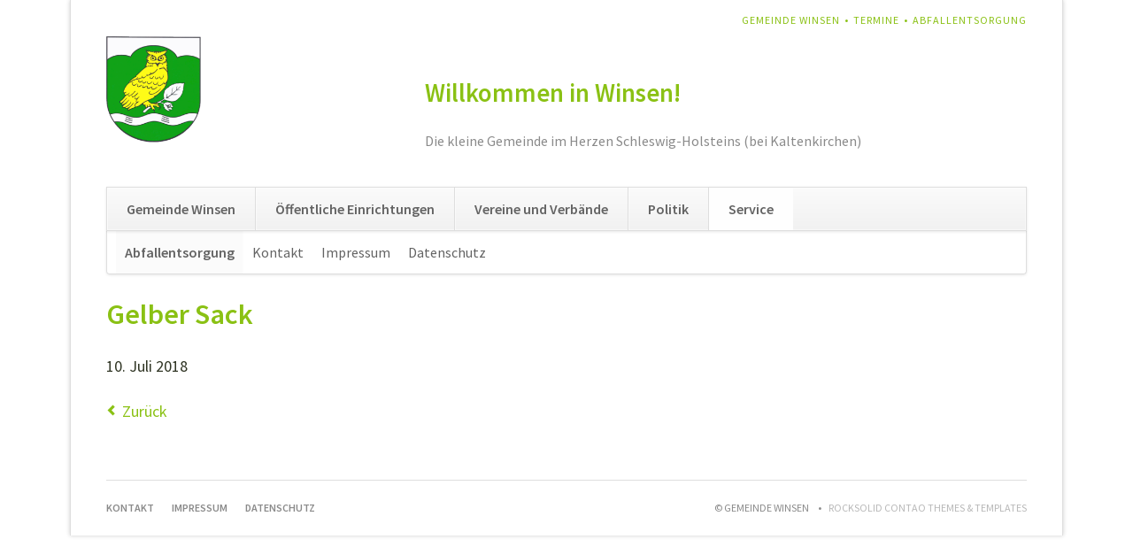

--- FILE ---
content_type: text/html; charset=UTF-8
request_url: https://www.winsen-holstein.de/Abfall-Termin/gelbersack-2018-53.html
body_size: 2764
content:
<!DOCTYPE html>
<html lang="de">
<head>
<meta charset="UTF-8">
<title>Gelber Sack - Gemeinde Winsen</title>
<base href="https://www.winsen-holstein.de/">
<meta name="robots" content="index,follow">
<meta name="description" content="">
<meta name="generator" content="Contao Open Source CMS">
<meta name="viewport" content="width=device-width,initial-scale=1.0,shrink-to-fit=no,viewport-fit=cover">
<link rel="stylesheet" href="assets/css/icons.min.css,colorbox.min.css,tablesorter.min.css,normalize.css...-81b48a53.css"><script src="assets/js/jquery.min.js-c31f118d.js"></script>
</head>
<body id="top" class="opensauce-fullwidth">
<div class="page">
<header class="page-header">
<!-- indexer::stop -->
<h1 class="ce_rsce_opensauce_logo logo">
<a href="">
<img src="files/opensauce-winsen-holstein/img/wappen-logo%402x.png" width="197" height="220" alt="www.winsen-holstein.de">
</a>
</h1>
<!-- indexer::continue -->
<!-- indexer::stop -->
<nav class="mod_customnav header-navigation block">
<a href="Abfall-Termin/gelbersack-2018-53.html#skipNavigation90" class="invisible">Navigation überspringen</a>
<ul class="level_1">
<li class="first"><a href="gemeinde-winsen.html" title="Willkommen in Winsen" class="first">Gemeinde Winsen</a></li>
<li><a href="termine.html" title="Termine">Termine</a></li>
<li class="trail last"><a href="abfall-entsorgung.html" title="Abfallentsorgung" class="trail last">Abfallentsorgung</a></li>
</ul>
<span id="skipNavigation90" class="invisible"></span>
</nav>
<!-- indexer::continue -->
<div class="tag-line">
<div class="ce_text block">
<h1>Willkommen in Winsen!</h1>
<p>Die kleine Gemeinde im Herzen Schleswig-Holsteins (bei Kaltenkirchen)</p>
</div>
</div>
<div class="main-navigation-wrapper">
<!-- indexer::stop -->
<nav class="mod_navigation main-navigation block" id="main-navigation">
<a href="Abfall-Termin/gelbersack-2018-53.html#skipNavigation66" class="invisible">Navigation überspringen</a>
<ul class="level_1">
<li class="first"><a href="gemeinde-winsen.html" title="Willkommen in Winsen" class="first">Gemeinde Winsen</a></li>
<li><a href="spielplatz.html" title="Öffentliche Einrichtungen">Öffentliche Einrichtungen</a></li>
<li><a href="freiwillige-feuerwehr.html" title="Vereine und Verbände">Vereine und Verbände</a></li>
<li><a href="gemeindevertretung.html" title="Politik">Politik</a></li>
<li class="trail last"><a href="abfall-entsorgung.html" title="Service" class="trail last">Service</a></li>
</ul>
<span id="skipNavigation66" class="invisible"></span>
</nav>
<!-- indexer::continue -->
<!-- indexer::stop -->
<nav class="mod_navigation block">
<a href="Abfall-Termin/gelbersack-2018-53.html#skipNavigation67" class="invisible">Navigation überspringen</a>
<select id="main-navigation-mobile" class="main-navigation-mobile tl_chosen chzn-done">
<option value="gemeinde-winsen.html" class="submenu first">
Gemeinde Winsen		</option>
<option value="ueber-winsen.html" class="first">
– Über Winsen		</option>
<option value="historie.html" class="">
– Historie		</option>
<option value="aktuelles.html" class="">
– Aktuelles		</option>
<option value="termine.html" class="">
– Termine		</option>
<option value="ortsplan.html" class="">
– Ortsplan		</option>
<option value="lage-und-anfahrt.html" class="last">
– Lage & Anfahrt		</option>
<option value="spielplatz.html" class="submenu">
Öffentliche Einrichtungen		</option>
<option value="spielplatz.html" class="first">
– Spielplatz		</option>
<option value="kindergarten.html" class="">
– Kindergarten		</option>
<option value="schulen.html" class="">
– Schulen		</option>
<option value="sozialverband-deutschland.html" class="last">
– Sozialverband Deutschland		</option>
<option value="freiwillige-feuerwehr.html" class="submenu">
Vereine und Verbände		</option>
<option value="freiwillige-feuerwehr.html" class="first">
– Freiwillige Feuerwehr		</option>
<option value="seniorenclub.html" class="submenu">
– Seniorenclub		</option>
<option value="seniorenclub-aktuelles.html" class="first">
–– Aktuelles		</option>
<option value="seniorenclub-termine.html" class="last">
–– Termine		</option>
<option value="landfrauen.html" class="submenu">
– Landfrauen		</option>
<option value="termine-54.html" class="first last">
–– Termine		</option>
<option value="abw.html" class="submenu">
– A.B.W.		</option>
<option value="aktuelles-abw.html" class="first">
–– Aktuelles		</option>
<option value="termine-abw.html" class="last">
–– Termine		</option>
<option value="vhs-kisdorf.html" class="">
– VHS Kisdorf		</option>
<option value="weitere-vereine.html" class="last">
– Weitere Vereine		</option>
<option value="gemeindevertretung.html" class="submenu">
Politik		</option>
<option value="gemeindevertretung.html" class="first">
– Gemeindevertretung		</option>
<option value="ausschuesse-auf-amtsebene.html" class="">
– Ausschüsse auf Amtsebene		</option>
<option value="gemeindebriefe.html" class="">
– Gemeindebriefe		</option>
<option value="sitzungstermine.html" class="">
– Sitzungstermine		</option>
<option value="sitzungsprotokolle.html" class="">
– Sitzungsprotokolle		</option>
<option value="parteien-und-waehlervereinigungen.html" class="">
– Parteien und Wählervereinigungen		</option>
<option value="ortsrecht-und-satzungen.html" class="last">
– Ortsrecht und Satzungen		</option>
<option value="abfall-entsorgung.html" class="submenu trail last">
Service		</option>
<option value="abfall-entsorgung.html" class="trail first">
– Abfallentsorgung		</option>
<option value="kontakt.html" class="">
– Kontakt		</option>
<option value="impressum.html" class="">
– Impressum		</option>
<option value="datenschutz.html" class="last">
– Datenschutz		</option>
</select>
<span id="skipNavigation67" class="invisible"></span>
</nav>
<!-- indexer::continue -->
</div>
<!-- indexer::stop -->
<nav class="mod_navigation sub-navigation block">
<a href="Abfall-Termin/gelbersack-2018-53.html#skipNavigation71" class="invisible">Navigation überspringen</a>
<ul class="level_1">
<li class="trail first"><a href="abfall-entsorgung.html" title="Abfallentsorgung" class="trail first">Abfallentsorgung</a></li>
<li><a href="kontakt.html" title="Kontakt">Kontakt</a></li>
<li><a href="impressum.html" title="Impressum">Impressum</a></li>
<li class="last"><a href="datenschutz.html" title="Datenschutz" class="last">Datenschutz</a></li>
</ul>
<span id="skipNavigation71" class="invisible"></span>
</nav>
<!-- indexer::continue -->
</header>
<div class="content-wrapper">
<main role="main" class="main-content">
<div class="mod_article block" id="article-45">
<div class="mod_eventreader block">
<div class="event layout_full block bygone">
<h1>Gelber Sack</h1>
<p class="info"><time datetime="2018-07-10">10. Juli 2018</time></p>
<div class="ce_text block">
</div>
</div>
<!-- indexer::stop -->
<p class="back"><a href="javascript:history.go(-1)" title="Zurück">Zurück</a></p>
<!-- indexer::continue -->
</div>
</div>
</main>
</div>
<footer class="page-footer">
<div class="footer-navigation-wrapper">
<!-- indexer::stop -->
<nav class="mod_customnav footer-navigation block">
<a href="Abfall-Termin/gelbersack-2018-53.html#skipNavigation84" class="invisible">Navigation überspringen</a>
<ul class="level_1">
<li class="first"><a href="kontakt.html" title="Kontakt" class="first">Kontakt</a></li>
<li><a href="impressum.html" title="Impressum">Impressum</a></li>
<li class="last"><a href="datenschutz.html" title="Datenschutz" class="last">Datenschutz</a></li>
</ul>
<span id="skipNavigation84" class="invisible"></span>
</nav>
<!-- indexer::continue -->
<!-- indexer::stop -->
<div class="ce_rsce_opensauce_footer_info footer-info">
<p>
© Gemeinde Winsen					<a href="https://rocksolidthemes.com/de/contao-themes" class="rocksolid-copyright">RockSolid Contao Themes &amp; Templates</a>
</p>
</div>
<!-- indexer::continue -->
</div>			</footer>
</div>
<script src="assets/jquery-ui/js/jquery-ui.min.js?v=1.13.2"></script>
<script>jQuery(function($){$(document).accordion({heightStyle:'content',header:'.toggler',collapsible:!0,create:function(event,ui){ui.header.addClass('active');$('.toggler').attr('tabindex',0)},activate:function(event,ui){ui.newHeader.addClass('active');ui.oldHeader.removeClass('active');$('.toggler').attr('tabindex',0)}})})</script>
<script src="assets/colorbox/js/colorbox.min.js?v=1.6.4.2"></script>
<script>jQuery(function($){$('a[data-lightbox]').map(function(){$(this).colorbox({loop:!1,rel:$(this).attr('data-lightbox'),maxWidth:'95%',maxHeight:'95%'})})})</script>
<script src="assets/tablesorter/js/tablesorter.min.js?v=2.31.3.1"></script>
<script>jQuery(function($){$('.ce_table .sortable').each(function(i,table){var attr=$(table).attr('data-sort-default'),opts={},s;if(attr){s=attr.split('|');opts={sortList:[[s[0],s[1]=='desc'|0]]}}
$(table).tablesorter(opts)})})</script>
<script src="files/opensauce/js/script.js"></script>
<script type="application/ld+json">
{
    "@context": "https:\/\/schema.org",
    "@graph": [
        {
            "@type": "WebPage"
        },
        {
            "@id": "#\/schema\/events\/681",
            "@type": "Event",
            "name": "Gelber Sack",
            "startDate": "2018-07-10",
            "url": "Abfall-Termin\/gelbersack-2018-53.html"
        }
    ]
}
</script>
<script type="application/ld+json">
{
    "@context": "https:\/\/schema.contao.org",
    "@graph": [
        {
            "@type": "Page",
            "fePreview": false,
            "groups": [],
            "noSearch": false,
            "pageId": 52,
            "protected": false,
            "title": "Gelber Sack"
        }
    ]
}
</script></body>
</html>

--- FILE ---
content_type: text/css
request_url: https://www.winsen-holstein.de/assets/css/icons.min.css,colorbox.min.css,tablesorter.min.css,normalize.css...-81b48a53.css
body_size: 97705
content:
.download-element a{padding:3px 6px 3px 22px;background:url(../../assets/contao/images/iconPLAIN.svg) left center no-repeat}ul.enclosure{padding-left:0}li.download-element{list-style-type:none}.ext-xl a{background-image:url(../../assets/contao/images/iconXL.svg)}.ext-xls a{background-image:url(../../assets/contao/images/iconXLS.svg)}.ext-xlsx a{background-image:url(../../assets/contao/images/iconXLSX.svg)}.ext-hqx a{background-image:url(../../assets/contao/images/iconHQX.svg)}.ext-cpt a{background-image:url(../../assets/contao/images/iconCPT.svg)}.ext-bin a{background-image:url(../../assets/contao/images/iconBIN.svg)}.ext-doc a{background-image:url(../../assets/contao/images/iconDOC.svg)}.ext-docx a{background-image:url(../../assets/contao/images/iconDOCX.svg)}.ext-word a{background-image:url(../../assets/contao/images/iconWORD.svg)}.ext-cto a{background-image:url(../../assets/contao/images/iconCTO.svg)}.ext-dms a{background-image:url(../../assets/contao/images/iconDMS.svg)}.ext-lha a{background-image:url(../../assets/contao/images/iconLHA.svg)}.ext-lzh a{background-image:url(../../assets/contao/images/iconLZH.svg)}.ext-exe a{background-image:url(../../assets/contao/images/iconEXE.svg)}.ext-class a{background-image:url(../../assets/contao/images/iconCLASS.svg)}.ext-so a{background-image:url(../../assets/contao/images/iconSO.svg)}.ext-sea a{background-image:url(../../assets/contao/images/iconSEA.svg)}.ext-dll a{background-image:url(../../assets/contao/images/iconDLL.svg)}.ext-oda a{background-image:url(../../assets/contao/images/iconODA.svg)}.ext-pdf a{background-image:url(../../assets/contao/images/iconPDF.svg)}.ext-ai a{background-image:url(../../assets/contao/images/iconAI.svg)}.ext-eps a{background-image:url(../../assets/contao/images/iconEPS.svg)}.ext-ps a{background-image:url(../../assets/contao/images/iconPS.svg)}.ext-pps a{background-image:url(../../assets/contao/images/iconPPS.svg)}.ext-ppt a{background-image:url(../../assets/contao/images/iconPPT.svg)}.ext-pptx a{background-image:url(../../assets/contao/images/iconPPTX.svg)}.ext-smi a{background-image:url(../../assets/contao/images/iconSMI.svg)}.ext-smil a{background-image:url(../../assets/contao/images/iconSMIL.svg)}.ext-mif a{background-image:url(../../assets/contao/images/iconMIF.svg)}.ext-odc a{background-image:url(../../assets/contao/images/iconODC.svg)}.ext-odf a{background-image:url(../../assets/contao/images/iconODF.svg)}.ext-odg a{background-image:url(../../assets/contao/images/iconODG.svg)}.ext-odi a{background-image:url(../../assets/contao/images/iconODI.svg)}.ext-odp a{background-image:url(../../assets/contao/images/iconODP.svg)}.ext-ods a{background-image:url(../../assets/contao/images/iconODS.svg)}.ext-odt a{background-image:url(../../assets/contao/images/iconODT.svg)}.ext-wbxml a{background-image:url(../../assets/contao/images/iconWBXML.svg)}.ext-wmlc a{background-image:url(../../assets/contao/images/iconWMLC.svg)}.ext-dmg a{background-image:url(../../assets/contao/images/iconDMG.svg)}.ext-dcr a{background-image:url(../../assets/contao/images/iconDCR.svg)}.ext-dir a{background-image:url(../../assets/contao/images/iconDIR.svg)}.ext-dxr a{background-image:url(../../assets/contao/images/iconDXR.svg)}.ext-dvi a{background-image:url(../../assets/contao/images/iconDVI.svg)}.ext-gtar a{background-image:url(../../assets/contao/images/iconGTAR.svg)}.ext-inc a{background-image:url(../../assets/contao/images/iconINC.svg)}.ext-php a{background-image:url(../../assets/contao/images/iconPHP.svg)}.ext-php3 a{background-image:url(../../assets/contao/images/iconPHP3.svg)}.ext-php4 a{background-image:url(../../assets/contao/images/iconPHP4.svg)}.ext-php5 a{background-image:url(../../assets/contao/images/iconPHP5.svg)}.ext-phtml a{background-image:url(../../assets/contao/images/iconPHTML.svg)}.ext-phps a{background-image:url(../../assets/contao/images/iconPHPS.svg)}.ext-js a{background-image:url(../../assets/contao/images/iconJS.svg)}.ext-psd a{background-image:url(../../assets/contao/images/iconPSD.svg)}.ext-rar a{background-image:url(../../assets/contao/images/iconRAR.svg)}.ext-fla a{background-image:url(../../assets/contao/images/iconFLA.svg)}.ext-swf a{background-image:url(../../assets/contao/images/iconSWF.svg)}.ext-sit a{background-image:url(../../assets/contao/images/iconSIT.svg)}.ext-tar a{background-image:url(../../assets/contao/images/iconTAR.svg)}.ext-tgz a{background-image:url(../../assets/contao/images/iconTGZ.svg)}.ext-xhtml a{background-image:url(../../assets/contao/images/iconXHTML.svg)}.ext-xht a{background-image:url(../../assets/contao/images/iconXHT.svg)}.ext-zip a{background-image:url(../../assets/contao/images/iconZIP.svg)}.ext-m4a a{background-image:url(../../assets/contao/images/iconM4A.svg)}.ext-mp3 a{background-image:url(../../assets/contao/images/iconMP3.svg)}.ext-wma a{background-image:url(../../assets/contao/images/iconWMA.svg)}.ext-mpeg a{background-image:url(../../assets/contao/images/iconMPEG.svg)}.ext-wav a{background-image:url(../../assets/contao/images/iconWAV.svg)}.ext-ogg a{background-image:url(../../assets/contao/images/iconOGG.svg)}.ext-mid a{background-image:url(../../assets/contao/images/iconMID.svg)}.ext-midi a{background-image:url(../../assets/contao/images/iconMIDI.svg)}.ext-aif a{background-image:url(../../assets/contao/images/iconAIF.svg)}.ext-aiff a{background-image:url(../../assets/contao/images/iconAIFF.svg)}.ext-aifc a{background-image:url(../../assets/contao/images/iconAIFC.svg)}.ext-ram a{background-image:url(../../assets/contao/images/iconRAM.svg)}.ext-rm a{background-image:url(../../assets/contao/images/iconRM.svg)}.ext-rpm a{background-image:url(../../assets/contao/images/iconRPM.svg)}.ext-ra a{background-image:url(../../assets/contao/images/iconRA.svg)}.ext-bmp a{background-image:url(../../assets/contao/images/iconBMP.svg)}.ext-gif a{background-image:url(../../assets/contao/images/iconGIF.svg)}.ext-jpeg a{background-image:url(../../assets/contao/images/iconJPEG.svg)}.ext-jpg a{background-image:url(../../assets/contao/images/iconJPG.svg)}.ext-jpe a{background-image:url(../../assets/contao/images/iconJPE.svg)}.ext-png a{background-image:url(../../assets/contao/images/iconPNG.svg)}.ext-tiff a{background-image:url(../../assets/contao/images/iconTIFF.svg)}.ext-tif a{background-image:url(../../assets/contao/images/iconTIF.svg)}.ext-svg a{background-image:url(../../assets/contao/images/iconSVG.svg)}.ext-svgz a{background-image:url(../../assets/contao/images/iconSVGZ.svg)}.ext-webp a{background-image:url(../../assets/contao/images/iconWEBP.svg)}.ext-avif a{background-image:url(../../assets/contao/images/iconAVIF.svg)}.ext-heic a{background-image:url(../../assets/contao/images/iconHEIC.svg)}.ext-jxl a{background-image:url(../../assets/contao/images/iconJXL.svg)}.ext-eml a{background-image:url(../../assets/contao/images/iconEML.svg)}.ext-asp a{background-image:url(../../assets/contao/images/iconASP.svg)}.ext-css a{background-image:url(../../assets/contao/images/iconCSS.svg)}.ext-scss a{background-image:url(../../assets/contao/images/iconSCSS.svg)}.ext-less a{background-image:url(../../assets/contao/images/iconLESS.svg)}.ext-html a{background-image:url(../../assets/contao/images/iconHTML.svg)}.ext-htm a{background-image:url(../../assets/contao/images/iconHTM.svg)}.ext-md a{background-image:url(../../assets/contao/images/iconMD.svg)}.ext-shtml a{background-image:url(../../assets/contao/images/iconSHTML.svg)}.ext-txt a{background-image:url(../../assets/contao/images/iconTXT.svg)}.ext-text a{background-image:url(../../assets/contao/images/iconTEXT.svg)}.ext-log a{background-image:url(../../assets/contao/images/iconLOG.svg)}.ext-rtx a{background-image:url(../../assets/contao/images/iconRTX.svg)}.ext-rtf a{background-image:url(../../assets/contao/images/iconRTF.svg)}.ext-xml a{background-image:url(../../assets/contao/images/iconXML.svg)}.ext-xsl a{background-image:url(../../assets/contao/images/iconXSL.svg)}.ext-mp4 a{background-image:url(../../assets/contao/images/iconMP4.svg)}.ext-m4v a{background-image:url(../../assets/contao/images/iconM4V.svg)}.ext-mov a{background-image:url(../../assets/contao/images/iconMOV.svg)}.ext-wmv a{background-image:url(../../assets/contao/images/iconWMV.svg)}.ext-webm a{background-image:url(../../assets/contao/images/iconWEBM.svg)}.ext-qt a{background-image:url(../../assets/contao/images/iconQT.svg)}.ext-rv a{background-image:url(../../assets/contao/images/iconRV.svg)}.ext-avi a{background-image:url(../../assets/contao/images/iconAVI.svg)}.ext-ogv a{background-image:url(../../assets/contao/images/iconOGV.svg)}.ext-movie a{background-image:url(../../assets/contao/images/iconMOVIE.svg)}
#colorbox,#cboxOverlay,#cboxWrapper{position:absolute;top:0;left:0;z-index:9999;overflow:hidden;-webkit-transform:translate3d(0,0,0)}#cboxWrapper{max-width:none}#cboxOverlay{position:fixed;width:100%;height:100%}#cboxMiddleLeft,#cboxBottomLeft{clear:left}#cboxContent{position:relative}#cboxLoadedContent{overflow:auto;-webkit-overflow-scrolling:touch}#cboxTitle{margin:0}#cboxLoadingOverlay,#cboxLoadingGraphic{position:absolute;top:0;left:0;width:100%;height:100%}#cboxPrevious,#cboxNext,#cboxClose,#cboxSlideshow{cursor:pointer}.cboxPhoto{float:left;margin:auto;border:0;display:block;max-width:none;-ms-interpolation-mode:bicubic}.cboxIframe{width:100%;height:100%;display:block;border:0;padding:0;margin:0}#colorbox,#cboxContent,#cboxLoadedContent{box-sizing:content-box;-moz-box-sizing:content-box;-webkit-box-sizing:content-box}#cboxOverlay{background:#000;opacity:.9;filter:alpha(opacity = 90)}#colorbox{outline:0}#cboxContent{margin-top:20px;background:#000}.cboxIframe{background:#fff}#cboxError{padding:50px;border:1px solid #ccc}#cboxLoadedContent{border:5px solid #000;background:#fff}#cboxTitle{position:absolute;top:-20px;left:0;color:#ccc}#cboxCurrent{position:absolute;top:-20px;right:0;color:#ccc}#cboxLoadingGraphic{background:url(../../assets/colorbox/images/loading.gif) no-repeat center center}#cboxPrevious,#cboxNext,#cboxSlideshow,#cboxClose{border:0;padding:0;margin:0;overflow:visible;width:auto;background:0 0}#cboxPrevious:active,#cboxNext:active,#cboxSlideshow:active,#cboxClose:active{outline:0}#cboxSlideshow{position:absolute;top:-20px;right:90px;color:#fff}#cboxPrevious{position:absolute;top:50%;left:5px;margin-top:-32px;background:url(../../assets/colorbox/images/controls.png) no-repeat top left;width:28px;height:65px;text-indent:-9999px}#cboxPrevious:hover{background-position:bottom left}#cboxNext{position:absolute;top:50%;right:5px;margin-top:-32px;background:url(../../assets/colorbox/images/controls.png) no-repeat top right;width:28px;height:65px;text-indent:-9999px}#cboxNext:hover{background-position:bottom right}#cboxClose{position:absolute;top:5px;right:5px;display:block;background:url(../../assets/colorbox/images/controls.png) no-repeat top center;width:38px;height:19px;text-indent:-9999px}#cboxClose:hover{background-position:bottom center}
table.sortable thead th{background-image:url(../../assets/tablesorter/images/default.svg);background-repeat:no-repeat;background-position:center right}table.sortable thead th.tablesorter-headerAsc{background-image:url(../../assets/tablesorter/images/asc.svg)}table.sortable thead th.tablesorter-headerDesc{background-image:url(../../assets/tablesorter/images/desc.svg)}
/* normalize.css 2012-03-11T12:53 UTC - http://github.com/necolas/normalize.css */
/* =============================================================================
 * HTML5 display definitions
 * ========================================================================== */
/* Corrects block display not defined in IE6/7/8/9 & FF3 */
article,
aside,
details,
figcaption,
figure,
footer,
header,
hgroup,
nav,
section,
summary {
	display: block;
}

/* Corrects inline-block display not defined in IE6/7/8/9 & FF3 */
audio,
canvas,
video {
	display: inline-block;
	*display: inline;
	*zoom: 1;
}

/* Prevents modern browsers from displaying 'audio' without controls
 * Remove excess height in iOS5 devices */
audio:not([controls]) {
	display: none;
	height: 0;
}

/* Addresses styling for 'hidden' attribute not present in IE7/8/9, FF3, S4
 * Known issue: no IE6 support */
[hidden] {
	display: none;
}

/* =============================================================================
 * Base
 * ========================================================================== */
/* 1. Corrects text resizing oddly in IE6/7 when body font-size is set using em units
 *    http://clagnut.com/blog/348/#c790
 * 2. Prevents iOS text size adjust after orientation change, without disabling user zoom
 *    www.456bereastreet.com/archive/201012/controlling_text_size_in_safari_for_ios_without_disabling_user_zoom/ */
html {
	font-size: 100%;
	/* 1 */
	-webkit-text-size-adjust: 100%;
	/* 2 */
	-ms-text-size-adjust: 100%;
	/* 2 */
	font-family: sans-serif;
}

/* Addresses font-family inconsistency between 'textarea' and other form elements. */
button,
input,
select,
textarea {
	font-family: sans-serif;
}

/* Addresses margins handled incorrectly in IE6/7 */
body {
	margin: 0;
}

/* =============================================================================
 * Links
 * ========================================================================== */
/* Addresses outline displayed oddly in Chrome */
a:focus {
	outline: thin dotted;
}
a:hover,
a:active {
	outline: 0;
}

/* Improves readability when focused and also mouse hovered in all browsers
 * people.opera.com/patrickl/experiments/keyboard/test */
/* =============================================================================
 * Typography
 * ========================================================================== */
/* Addresses font sizes and margins set differently in IE6/7
 * Addresses font sizes within 'section' and 'article' in FF4+, Chrome, S5 */
h1 {
	font-size: 2em;
	margin: 0.67em 0;
}

h2 {
	font-size: 1.5em;
	margin: 0.83em 0;
}

h3 {
	font-size: 1.17em;
	margin: 1em 0;
}

h4 {
	font-size: 1em;
	margin: 1.33em 0;
}

h5 {
	font-size: 0.83em;
	margin: 1.67em 0;
}

h6 {
	font-size: 0.75em;
	margin: 2.33em 0;
}

/* Addresses styling not present in IE7/8/9, S5, Chrome */
abbr[title] {
	border-bottom: 1px dotted;
}

/* Addresses style set to 'bolder' in FF3+, S4/5, Chrome */
b,
strong {
	font-weight: bold;
}

blockquote {
	margin: 1em 40px;
}

/* Addresses styling not present in S5, Chrome */
dfn {
	font-style: italic;
}

/* Addresses styling not present in IE6/7/8/9 */
mark {
	background: yellow;
	color: black;
}

/* Addresses margins set differently in IE6/7 */
p {
	margin: 1em 0;
}

pre {
	margin: 1em 0;
	font-family: monospace, serif;
	_font-family: "courier new", monospace;
	font-size: 1em;
}

/* Corrects font family set oddly in IE6, S4/5, Chrome
 * en.wikipedia.org/wiki/User:Davidgothberg/Test59 */
code,
kbd,
samp {
	font-family: monospace, serif;
	_font-family: "courier new", monospace;
	font-size: 1em;
}

/* Improves readability of pre-formatted text in all browsers */
pre {
	white-space: pre;
	white-space: pre-wrap;
	word-wrap: break-word;
}

/* 1. Addresses CSS quotes not supported in IE6/7
 * 2. Addresses quote property not supported in S4 */
/* 1 */
q {
	quotes: none;
}
q:before,
q:after {
	content: "";
	content: none;
}

/* 2 */
small {
	font-size: 75%;
}

/* Prevents sub and sup affecting line-height in all browsers
 * gist.github.com/413930 */
sub {
	font-size: 75%;
	line-height: 0;
	position: relative;
	vertical-align: baseline;
}

sup {
	font-size: 75%;
	line-height: 0;
	position: relative;
	vertical-align: baseline;
	top: -0.25em;
}

sub {
	bottom: -0.2em;
}

/* =============================================================================
 * Lists
 * ========================================================================== */
/* Addresses margins set differently in IE6/7 */
dl,
menu,
ol,
ul {
	margin: 1em 0;
}

dd {
	margin: 0 0 0 40px;
}

/* Addresses paddings set differently in IE6/7 */
menu,
ol,
ul {
	padding: 0 0 0 40px;
}

/* Corrects list images handled incorrectly in IE7 */
nav ul,
nav ol {
	list-style: none;
	list-style-image: none;
}

/* =============================================================================
 * Embedded content
 * ========================================================================== */
/* 1. Removes border when inside 'a' element in IE6/7/8/9, FF3
 * 2. Improves image quality when scaled in IE7
 *    code.flickr.com/blog/2008/11/12/on-ui-quality-the-little-things-client-side-image-resizing/ */
img {
	border: 0;
	/* 1 */
	-ms-interpolation-mode: bicubic;
	/* 2 */
}

/* Corrects overflow displayed oddly in IE9 */
svg:not(:root) {
	overflow: hidden;
}

/* =============================================================================
 * Figures
 * ========================================================================== */
/* Addresses margin not present in IE6/7/8/9, S5, O11 */
figure,
form {
	margin: 0;
}

/* =============================================================================
 * Forms
 * ========================================================================== */
/* Corrects margin displayed oddly in IE6/7 */
/* Define consistent border, margin, and padding */
fieldset {
	border: 1px solid silver;
	margin: 0 2px;
	padding: 0.35em 0.625em 0.75em;
}

/* 1. Corrects color not being inherited in IE6/7/8/9
 * 2. Corrects text not wrapping in FF3
 * 3. Corrects alignment displayed oddly in IE6/7 */
legend {
	border: 0;
	/* 1 */
	padding: 0;
	white-space: normal;
	/* 2 */
	*margin-left: -7px;
	/* 3 */
}

/* 1. Corrects font size not being inherited in all browsers
 * 2. Addresses margins set differently in IE6/7, FF3+, S5, Chrome
 * 3. Improves appearance and consistency in all browsers */
button,
input,
select,
textarea {
	font-size: 100%;
	/* 1 */
	margin: 0;
	/* 2 */
	vertical-align: baseline;
	/* 3 */
	*vertical-align: middle;
	/* 3 */
}

/* Addresses FF3/4 setting line-height on 'input' using !important in the UA stylesheet */
button,
input {
	line-height: normal;
	/* 1 */
}

/* 1. Improves usability and consistency of cursor style between image-type 'input' and others
 * 2. Corrects inability to style clickable 'input' types in iOS
 * 3. Removes inner spacing in IE7 without affecting normal text inputs
 *    Known issue: inner spacing remains in IE6 */
button {
	cursor: pointer;
	/* 1 */
	-webkit-appearance: button;
	/* 2 */
	*overflow: visible;
	/* 3 */
}

input[type="button"],
input[type="reset"],
input[type="submit"] {
	cursor: pointer;
	/* 1 */
	-webkit-appearance: button;
	/* 2 */
	*overflow: visible;
	/* 3 */
}

/* Re-set default cursor for disabled elements */
button[disabled] {
	cursor: default;
}

input[disabled] {
	cursor: default;
}
input[type="checkbox"],
input[type="radio"] {
	box-sizing: border-box;
	/* 1 */
	padding: 0;
	/* 2 */
	*height: 13px;
	/* 3 */
	*width: 13px;
	/* 3 */
}
input[type="search"] {
	-webkit-appearance: textfield;
}
input[type="search"]::-webkit-search-decoration,
input[type="search"]::-webkit-search-cancel-button {
	-webkit-appearance: none;
}

/* 1. Addresses box sizing set to content-box in IE8/9
 * 2. Removes excess padding in IE8/9
 * 3. Removes excess padding in IE7
 *    Known issue: excess padding remains in IE6 */
/* 1. Addresses appearance set to searchfield in S5, Chrome
 * 2. Addresses box-sizing set to border-box in S5, Chrome (include -moz to future-proof) */
/* Removes inner padding and search cancel button in S5, Chrome on OS X */
/* Removes inner padding and border in FF3+
 * www.sitepen.com/blog/2008/05/14/the-devils-in-the-details-fixing-dojos-toolbar-buttons/ */
button::-moz-focus-inner,
input::-moz-focus-inner {
	border: 0;
	padding: 0;
}

/* 1. Removes default vertical scrollbar in IE6/7/8/9
 * 2. Improves readability and alignment in all browsers */
textarea {
	overflow: auto;
	/* 1 */
	vertical-align: top;
	/* 2 */
}

/* =============================================================================
 * Tables
 * ========================================================================== */
/* Remove most spacing between table cells */
table {
	border-collapse: collapse;
	border-spacing: 0;
}

@charset "UTF-8";
/*
 * Main Stylesheet
 *
 * @copyright Copyright (c) 2012 rocksolidthemes.com
 * @license   https://rocksolidthemes.com/agb   No free usage allowed
 */
/* ===========================================
 * # Index: The structure of this stylesheet
 *
 * - Imports (SASS only)
 * - Fonts
 * - Basic settings (SASS only)
 * - Colors (SASS only)
 * - General styles
 * - Button styles
 * - Wrapper Elements
 * - Elements in order of appearance in HTML
 * - Content styles
 * - Sidebar styles
 * - Form styles
 * - Content elements
 * - Slider styles
 * - Module styles (Search, FAQ, News, Events, Comments)
 * - Footer styles
 * - Media queries
 * - Grid (design + production helper)
 * ======================================== */
/* ===========================================
 * Fonts
 * ======================================== */
@font-face {
	font-family: "RockSolid Icons";
	src: url("../../files/opensauce/fonts/rocksolid-icons.eot");
	src: url("../../files/opensauce/fonts/rocksolid-icons.eot?#iefix") format('eot'), url("../../files/opensauce/fonts/rocksolid-icons.woff") format('woff'), url("../../files/opensauce/fonts/rocksolid-icons.ttf") format('truetype'), url("../../files/opensauce/fonts/rocksolid-icons.svg") format('svg');
	font-weight: normal;
	font-style: normal;
}

/* ===========================================
 * General styles
 * ======================================== */
:root {
	--safe-area-left: 0px;
	--safe-area-right: 0px;
	--safe-area-top: 0px;
	--safe-area-bottom: 0px;
}
@supports (padding: calc(constant(safe-area-inset-left, 0px) / 1.5)) {
	:root {
		/* Non-standard iOS 11.1 syntax */
		--safe-area-left: calc(constant(safe-area-inset-left, 0px) / 1.5);
		--safe-area-right: calc(constant(safe-area-inset-right, 0px) / 1.5);
		--safe-area-top: constant(safe-area-inset-top, 0px);
		--safe-area-bottom: constant(safe-area-inset-bottom, 0px);
	}
}
@supports (padding: calc(max(0px, env(safe-area-inset-left, 0px) - 14px))) and (padding: calc(max(0px, 1px))) {
	:root {
		/* W3C standard and iOS 11.2 syntax */
		--safe-area-left: calc(max(0px, env(safe-area-inset-left, 0px) - 14px));
		--safe-area-right: calc(max(0px, env(safe-area-inset-right, 0px) - 14px));
		--safe-area-top: env(safe-area-inset-top, 0px);
		--safe-area-bottom: env(safe-area-inset-bottom, 0px);
	}
}

html {
	position: relative;
	-webkit-box-sizing: border-box;
	-moz-box-sizing: border-box;
	box-sizing: border-box;
	-webkit-tap-highlight-color: #8ac114;
}

body {
	font: 18px/1.5 "Source Sans Pro", sans-serif;
	color: #303524;
	background: #ffffff none 50% 0 no-repeat scroll;
	background-size: auto;
}
@media screen and (max-width: 599px) {
	body {
		font-size: 15px;
	}
}

* {
	-webkit-box-sizing: inherit;
	-moz-box-sizing: inherit;
	box-sizing: inherit;
}

.rs-columns {
	clear: both;
	display: inline-block;
	vertical-align: top;
	width: 100%;
}

.rs-column {
	float: left;
	width: 100%;
	margin-top: 6.25%;
	margin-right: 6.25%;
}
.rs-column.-large-first {
	clear: left;
}
.rs-column.-large-last {
	margin-right: -5px;
}
.rs-column.-large-first-row {
	margin-top: 0;
}
.rs-column.-large-col-1-1 {
	width: 100%;
}
.rs-column.-large-col-2-1 {
	width: 46.875%;
}
.rs-column.-large-col-2-2 {
	width: 100%;
}
.rs-column.-large-col-3-1 {
	width: 29.16667%;
}
.rs-column.-large-col-3-2 {
	width: 64.58333%;
}
.rs-column.-large-col-3-3 {
	width: 100%;
}
.rs-column.-large-col-4-1 {
	width: 20.3125%;
}
.rs-column.-large-col-4-2 {
	width: 46.875%;
}
.rs-column.-large-col-4-3 {
	width: 73.4375%;
}
.rs-column.-large-col-4-4 {
	width: 100%;
}
.rs-column.-large-col-5-1 {
	width: 15%;
}
.rs-column.-large-col-5-2 {
	width: 36.25%;
}
.rs-column.-large-col-5-3 {
	width: 57.5%;
}
.rs-column.-large-col-5-4 {
	width: 78.75%;
}
.rs-column.-large-col-5-5 {
	width: 100%;
}
.rs-column.-large-col-6-1 {
	width: 11.45833%;
}
.rs-column.-large-col-6-2 {
	width: 29.16667%;
}
.rs-column.-large-col-6-3 {
	width: 46.875%;
}
.rs-column.-large-col-6-4 {
	width: 64.58333%;
}
.rs-column.-large-col-6-5 {
	width: 82.29167%;
}
.rs-column.-large-col-6-6 {
	width: 100%;
}
.opensauce-fullwidth .rs-column {
	margin-top: 3.84615%;
	margin-right: 3.84615%;
}
.opensauce-fullwidth .rs-column.-large-last {
	margin-right: -5px;
}
.opensauce-fullwidth .rs-column.-large-first-row {
	margin-top: 0;
}
.opensauce-fullwidth .rs-column.-large-col-1-1 {
	width: 100%;
}
.opensauce-fullwidth .rs-column.-large-col-2-1 {
	width: 48.07692%;
}
.opensauce-fullwidth .rs-column.-large-col-2-2 {
	width: 100%;
}
.opensauce-fullwidth .rs-column.-large-col-3-1 {
	width: 30.76923%;
}
.opensauce-fullwidth .rs-column.-large-col-3-2 {
	width: 65.38462%;
}
.opensauce-fullwidth .rs-column.-large-col-3-3 {
	width: 100%;
}
.opensauce-fullwidth .rs-column.-large-col-4-1 {
	width: 22.11538%;
}
.opensauce-fullwidth .rs-column.-large-col-4-2 {
	width: 48.07692%;
}
.opensauce-fullwidth .rs-column.-large-col-4-3 {
	width: 74.03846%;
}
.opensauce-fullwidth .rs-column.-large-col-4-4 {
	width: 100%;
}
.opensauce-fullwidth .rs-column.-large-col-5-1 {
	width: 16.92308%;
}
.opensauce-fullwidth .rs-column.-large-col-5-2 {
	width: 37.69231%;
}
.opensauce-fullwidth .rs-column.-large-col-5-3 {
	width: 58.46154%;
}
.opensauce-fullwidth .rs-column.-large-col-5-4 {
	width: 79.23077%;
}
.opensauce-fullwidth .rs-column.-large-col-5-5 {
	width: 100%;
}
.opensauce-fullwidth .rs-column.-large-col-6-1 {
	width: 13.46154%;
}
.opensauce-fullwidth .rs-column.-large-col-6-2 {
	width: 30.76923%;
}
.opensauce-fullwidth .rs-column.-large-col-6-3 {
	width: 48.07692%;
}
.opensauce-fullwidth .rs-column.-large-col-6-4 {
	width: 65.38462%;
}
.opensauce-fullwidth .rs-column.-large-col-6-5 {
	width: 82.69231%;
}
.opensauce-fullwidth .rs-column.-large-col-6-6 {
	width: 100%;
}
@media screen and (max-width: 900px) {
	.rs-column,
	.opensauce-fullwidth .rs-column {
		margin-top: 6.25%;
		margin-right: 6.25%;
	}
	.rs-column.-large-first,
	.opensauce-fullwidth .rs-column.-large-first {
		clear: none;
	}
	.rs-column.-large-last,
	.opensauce-fullwidth .rs-column.-large-last {
		margin-right: 6.25%;
	}
	.rs-column.-large-first-row,
	.opensauce-fullwidth .rs-column.-large-first-row {
		margin-top: 6.25%;
	}
	.rs-column.-medium-first,
	.opensauce-fullwidth .rs-column.-medium-first {
		clear: left;
	}
	.rs-column.-medium-last,
	.opensauce-fullwidth .rs-column.-medium-last {
		margin-right: -5px;
	}
	.rs-column.-medium-first-row,
	.opensauce-fullwidth .rs-column.-medium-first-row {
		margin-top: 0;
	}
	.rs-column.-medium-col-1-1,
	.opensauce-fullwidth .rs-column.-medium-col-1-1 {
		width: 100%;
	}
	.rs-column.-medium-col-2-1,
	.opensauce-fullwidth .rs-column.-medium-col-2-1 {
		width: 46.875%;
	}
	.rs-column.-medium-col-2-2,
	.opensauce-fullwidth .rs-column.-medium-col-2-2 {
		width: 100%;
	}
	.rs-column.-medium-col-3-1,
	.opensauce-fullwidth .rs-column.-medium-col-3-1 {
		width: 29.16667%;
	}
	.rs-column.-medium-col-3-2,
	.opensauce-fullwidth .rs-column.-medium-col-3-2 {
		width: 64.58333%;
	}
	.rs-column.-medium-col-3-3,
	.opensauce-fullwidth .rs-column.-medium-col-3-3 {
		width: 100%;
	}
	.rs-column.-medium-col-4-1,
	.opensauce-fullwidth .rs-column.-medium-col-4-1 {
		width: 20.3125%;
	}
	.rs-column.-medium-col-4-2,
	.opensauce-fullwidth .rs-column.-medium-col-4-2 {
		width: 46.875%;
	}
	.rs-column.-medium-col-4-3,
	.opensauce-fullwidth .rs-column.-medium-col-4-3 {
		width: 73.4375%;
	}
	.rs-column.-medium-col-4-4,
	.opensauce-fullwidth .rs-column.-medium-col-4-4 {
		width: 100%;
	}
	.rs-column.-medium-col-5-1,
	.opensauce-fullwidth .rs-column.-medium-col-5-1 {
		width: 15%;
	}
	.rs-column.-medium-col-5-2,
	.opensauce-fullwidth .rs-column.-medium-col-5-2 {
		width: 36.25%;
	}
	.rs-column.-medium-col-5-3,
	.opensauce-fullwidth .rs-column.-medium-col-5-3 {
		width: 57.5%;
	}
	.rs-column.-medium-col-5-4,
	.opensauce-fullwidth .rs-column.-medium-col-5-4 {
		width: 78.75%;
	}
	.rs-column.-medium-col-5-5,
	.opensauce-fullwidth .rs-column.-medium-col-5-5 {
		width: 100%;
	}
	.rs-column.-medium-col-6-1,
	.opensauce-fullwidth .rs-column.-medium-col-6-1 {
		width: 11.45833%;
	}
	.rs-column.-medium-col-6-2,
	.opensauce-fullwidth .rs-column.-medium-col-6-2 {
		width: 29.16667%;
	}
	.rs-column.-medium-col-6-3,
	.opensauce-fullwidth .rs-column.-medium-col-6-3 {
		width: 46.875%;
	}
	.rs-column.-medium-col-6-4,
	.opensauce-fullwidth .rs-column.-medium-col-6-4 {
		width: 64.58333%;
	}
	.rs-column.-medium-col-6-5,
	.opensauce-fullwidth .rs-column.-medium-col-6-5 {
		width: 82.29167%;
	}
	.rs-column.-medium-col-6-6,
	.opensauce-fullwidth .rs-column.-medium-col-6-6 {
		width: 100%;
	}
}
@media screen and (max-width: 599px) {
	.rs-column,
	.opensauce-fullwidth .rs-column {
		margin-right: 6.25%;
	}
	.rs-column.-medium-first,
	.opensauce-fullwidth .rs-column.-medium-first {
		clear: none;
	}
	.rs-column.-medium-last,
	.opensauce-fullwidth .rs-column.-medium-last {
		margin-right: 6.25%;
	}
	.rs-column.-medium-first-row,
	.opensauce-fullwidth .rs-column.-medium-first-row {
		margin-top: 6.25%;
	}
	.rs-column.-small-first,
	.opensauce-fullwidth .rs-column.-small-first {
		clear: left;
	}
	.rs-column.-small-last,
	.opensauce-fullwidth .rs-column.-small-last {
		margin-right: -5px;
	}
	.rs-column.-small-first-row,
	.opensauce-fullwidth .rs-column.-small-first-row {
		margin-top: 0;
	}
	.rs-column.-small-col-1-1,
	.opensauce-fullwidth .rs-column.-small-col-1-1 {
		width: 100%;
	}
	.rs-column.-small-col-2-1,
	.opensauce-fullwidth .rs-column.-small-col-2-1 {
		width: 46.875%;
	}
	.rs-column.-small-col-2-2,
	.opensauce-fullwidth .rs-column.-small-col-2-2 {
		width: 100%;
	}
	.rs-column.-small-col-3-1,
	.opensauce-fullwidth .rs-column.-small-col-3-1 {
		width: 29.16667%;
	}
	.rs-column.-small-col-3-2,
	.opensauce-fullwidth .rs-column.-small-col-3-2 {
		width: 64.58333%;
	}
	.rs-column.-small-col-3-3,
	.opensauce-fullwidth .rs-column.-small-col-3-3 {
		width: 100%;
	}
	.rs-column.-small-col-4-1,
	.opensauce-fullwidth .rs-column.-small-col-4-1 {
		width: 20.3125%;
	}
	.rs-column.-small-col-4-2,
	.opensauce-fullwidth .rs-column.-small-col-4-2 {
		width: 46.875%;
	}
	.rs-column.-small-col-4-3,
	.opensauce-fullwidth .rs-column.-small-col-4-3 {
		width: 73.4375%;
	}
	.rs-column.-small-col-4-4,
	.opensauce-fullwidth .rs-column.-small-col-4-4 {
		width: 100%;
	}
	.rs-column.-small-col-5-1,
	.opensauce-fullwidth .rs-column.-small-col-5-1 {
		width: 15%;
	}
	.rs-column.-small-col-5-2,
	.opensauce-fullwidth .rs-column.-small-col-5-2 {
		width: 36.25%;
	}
	.rs-column.-small-col-5-3,
	.opensauce-fullwidth .rs-column.-small-col-5-3 {
		width: 57.5%;
	}
	.rs-column.-small-col-5-4,
	.opensauce-fullwidth .rs-column.-small-col-5-4 {
		width: 78.75%;
	}
	.rs-column.-small-col-5-5,
	.opensauce-fullwidth .rs-column.-small-col-5-5 {
		width: 100%;
	}
	.rs-column.-small-col-6-1,
	.opensauce-fullwidth .rs-column.-small-col-6-1 {
		width: 11.45833%;
	}
	.rs-column.-small-col-6-2,
	.opensauce-fullwidth .rs-column.-small-col-6-2 {
		width: 29.16667%;
	}
	.rs-column.-small-col-6-3,
	.opensauce-fullwidth .rs-column.-small-col-6-3 {
		width: 46.875%;
	}
	.rs-column.-small-col-6-4,
	.opensauce-fullwidth .rs-column.-small-col-6-4 {
		width: 64.58333%;
	}
	.rs-column.-small-col-6-5,
	.opensauce-fullwidth .rs-column.-small-col-6-5 {
		width: 82.29167%;
	}
	.rs-column.-small-col-6-6,
	.opensauce-fullwidth .rs-column.-small-col-6-6 {
		width: 100%;
	}
}

/* Resetting box model for moo_mediabox and j_colorbox */
#mbCenter,
#colorbox {
	-webkit-box-sizing: content-box;
	-moz-box-sizing: content-box;
	box-sizing: content-box;
}

::selection {
	background: #8ac114;
	color: #ffffff;
	text-shadow: none !important;
}

::-moz-selection {
	background: #8ac114;
	color: #ffffff;
	text-shadow: none !important;
}

button,
input,
select,
textarea {
	font-family: inherit;
}

table {
	width: 100%;
	border-collapse: collapse;
	border: 1px solid #dedede;
	-webkit-box-shadow: 0 0 5px rgba(0, 0, 0, 0.1);
	-moz-box-shadow: 0 0 5px rgba(0, 0, 0, 0.1);
	box-shadow: 0 0 5px rgba(0, 0, 0, 0.1);
}
table th,
table td {
	border: 1px solid #e8e8e8;
}
table th {
	padding: 0.33333em 0.55556em;
	font-weight: 600;
	text-align: left;
	background: rgba(0, 0, 0, 0.02);
}
table td {
	padding: 0.33333em 0.55556em;
}

strong,
b {
	font-weight: 600;
}

a {
	color: #8ac114;
	text-decoration: none;
}
a:hover,
a:focus {
	text-decoration: underline;
}
a:hover,
a:active {
	outline: 0;
}
a.external-link:after {
	font: 0.72222em/1 "RockSolid Icons";
	content: "\e151";
	-webkit-font-smoothing: antialiased;
	font-smoothing: antialiased;
	text-rendering: geometricPrecision;
	text-indent: 0;
	display: inline-block;
	position: relative;
	margin-left: 0.22222em;
}

/* Icon attribute */
*[data-icon]:before {
	font: 100%/1 "RockSolid Icons";
	content: attr(data-icon);
	-webkit-font-smoothing: antialiased;
	font-smoothing: antialiased;
	text-rendering: geometricPrecision;
	text-indent: 0;
	display: inline-block;
	position: relative;
	margin-right: 0.22222em;
}
*[data-icon].after:before {
	content: none;
}
*[data-icon].after:after {
	font: 100%/1 "RockSolid Icons";
	content: attr(data-icon);
	-webkit-font-smoothing: antialiased;
	font-smoothing: antialiased;
	text-rendering: geometricPrecision;
	text-indent: 0;
	display: inline-block;
	position: relative;
	margin-left: 0.22222em;
}

.clear {
	clear: both;
}

.invisible {
	position: absolute;
	height: 1px !important;
	width: 1px !important;
	clip: rect(0 0 0 0);
	margin: -1px;
	padding: 0;
	overflow: hidden;
	border: 0;
}

.syndication {
	margin: 0.66667em 0 0 1.11111em;
	float: right;
}
.syndication a {
	margin-left: 0.11111em;
}

.mime_icon {
	margin-bottom: -0.25em;
}

.download-element {
	padding-top: 0;
	padding-right: 0;
	padding-bottom: 0;
}

.ce_toplink,
.toplink {
	margin: 1.33333em 0;
}
.ce_toplink a,
.toplink a {
	display: block;
	width: 100%;
}

.ce_toplink > a:before,
.toplink > a:before {
	font: 100%/1 "RockSolid Icons";
	content: "\e00c";
	-webkit-font-smoothing: antialiased;
	font-smoothing: antialiased;
	text-rendering: geometricPrecision;
	text-indent: 0;
	display: inline-block;
	position: relative;
	margin-right: 0.27778em;
}

/* Style for dlh_googlemaps (if you don't use the plugin, you might want to delete this) */
.dlh_googlemap {
	-webkit-box-sizing: content-box;
	-moz-box-sizing: content-box;
	box-sizing: content-box;
}

.main-content .dlh_googlemap,
.sidebar .dlh_googlemap {
	/* Setting the maps max-width to 100% is best practice, since it becomes fluid that way */
	max-width: 100%;
}

.main-content .dlh_googlemap img {
	max-width: none;
}

hr {
	clear: both;
	height: 1px;
	overflow: visible;
	margin: 1.33333em 0;
	border: 0;
	background: #dedede;
}

.confirmation {
	color: #7eba28;
}

.information {
	color: #0788ca;
}

.warning {
	color: #e52f2f;
}

p.confirmation,
p.information,
p.warning,
div.confirmation,
div.information,
div.warning,
span.confirmation,
span.information,
span.warning {
	position: relative;
	display: block;
	margin: 1.5em 0;
	padding: 2.77778em 6.25% 1.11111em;
	border: 1px solid #dedede;
	-webkit-border-radius: 1.5px;
	-moz-border-radius: 1.5px;
	border-radius: 1.5px;
	color: #375111;
	background: #ffffff;
	background-image: -webkit-linear-gradient(rgba(0, 0, 0, 0), rgba(0, 0, 0, 0.02));
	background-image: -moz-linear-gradient(rgba(0, 0, 0, 0), rgba(0, 0, 0, 0.02));
	background-image: -o-linear-gradient(rgba(0, 0, 0, 0), rgba(0, 0, 0, 0.02));
	background-image: linear-gradient(rgba(0, 0, 0, 0), rgba(0, 0, 0, 0.02));
	-webkit-box-shadow: 0 0 5px rgba(0, 0, 0, 0.1);
	-moz-box-shadow: 0 0 5px rgba(0, 0, 0, 0.1);
	box-shadow: 0 0 5px rgba(0, 0, 0, 0.1);
}
p.confirmation:before,
p.information:before,
p.warning:before,
div.confirmation:before,
div.information:before,
div.warning:before,
span.confirmation:before,
span.information:before,
span.warning:before {
	font: 0.77778em/1 "RockSolid Icons";
	content: "\e044";
	-webkit-font-smoothing: antialiased;
	font-smoothing: antialiased;
	text-rendering: geometricPrecision;
	text-indent: 0;
	display: inline-block;
	position: relative;
	position: absolute;
	top: -1px;
	right: -1px;
	left: -1px;
	padding: 0.57143em 1.42857em;
	color: #ffffff;
	text-align: right;
	background: #7eba28;
}
p.information,
div.information,
span.information {
	color: #03354f;
}
p.information:before,
div.information:before,
span.information:before {
	content: "\e0a6";
	background: #0788ca;
}
p.warning,
div.warning,
span.warning {
	color: #841111;
}
p.warning:before,
div.warning:before,
span.warning:before {
	content: "\e144";
	background: #e52f2f;
}

p.drop-cap:first-letter,
span.drop-cap {
	float: left;
	margin: 0.08333em 0.1em -0.16667em -0.05em;
	font-size: 3.33333em;
	font-weight: 600;
	line-height: 0.7;
	color: #8ac114;
}

p.drop-cap:first-letter {
	/* IE8 and IE9 calculate em's from the parent element */
	margin: 0.27778em 0.33333em -0.55556em -0.16667em \0/;
}

code {
	padding: 0.14286em 0.35714em;
	font-family: "Lucida Console", monospace;
	font-size: 0.77778em;
	line-height: 1.35714;
	background-color: #e8e8e8;
	-webkit-border-radius: 3px;
	-moz-border-radius: 3px;
	border-radius: 3px;
}

pre {
	margin: 1.71429em 0;
	padding: 0 0.42857em;
	display: block;
	overflow: auto;
	font-family: "Lucida Console", monospace;
	font-size: 0.77778em;
	line-height: 1.71429;
	background: #e8e8e8;
}
pre .hljs,
pre code {
	font-size: 1em;
	padding: 0;
	line-height: inherit;
	background-color: transparent;
}

/* ===========================================
 * Button styles
 * ======================================== */
button,
.button,
input[type="submit"],
input[type="reset"],
input[type="button"] {
	position: relative;
	-webkit-appearance: none;
	-moz-appearance: none;
	appearance: none;
	display: inline-block;
	padding: 0.55556em 1.5em;
	border: 1px solid;
	border-color: #79aa12 #69930f #587c0d;
	-webkit-border-radius: 1.5px;
	-moz-border-radius: 1.5px;
	border-radius: 1.5px;
	color: #ffffff;
	text-align: center;
	text-decoration: none;
	text-shadow: 1px 1px 0 #69930f;
	background: #8ac114;
	background: -webkit-linear-gradient(#94cf15, #80b313);
	background: -moz-linear-gradient(#94cf15, #80b313);
	background: -o-linear-gradient(#94cf15, #80b313);
	background: linear-gradient(#94cf15, #80b313);
	-webkit-box-shadow: 0 0 8px rgba(0, 0, 0, 0.1), inset 1px 1px #add35a, inset -1px 0 #add35a;
	-moz-box-shadow: 0 0 8px rgba(0, 0, 0, 0.1), inset 1px 1px #add35a, inset -1px 0 #add35a;
	box-shadow: 0 0 8px rgba(0, 0, 0, 0.1), inset 1px 1px #add35a, inset -1px 0 #add35a;
}
button:hover,
button:focus,
.button:hover,
.button:focus,
input[type="submit"]:hover,
input[type="submit"]:focus,
input[type="reset"]:hover,
input[type="reset"]:focus,
input[type="button"]:hover,
input[type="button"]:focus {
	border-color: #69930f #587c0d #48650a;
	background-image: -webkit-linear-gradient(#9edd17, #76a511);
	background-image: -moz-linear-gradient(#9edd17, #76a511);
	background-image: -o-linear-gradient(#9edd17, #76a511);
	background-image: linear-gradient(#9edd17, #76a511);
	-webkit-box-shadow: 0 0 8px rgba(0, 0, 0, 0.2), inset 1px 1px #add35a, inset -1px 0 #add35a;
	-moz-box-shadow: 0 0 8px rgba(0, 0, 0, 0.2), inset 1px 1px #add35a, inset -1px 0 #add35a;
	box-shadow: 0 0 8px rgba(0, 0, 0, 0.2), inset 1px 1px #add35a, inset -1px 0 #add35a;
}
button:active,
.button:active,
input[type="submit"]:active,
input[type="reset"]:active,
input[type="button"]:active {
	background-image: -webkit-linear-gradient(#8dc614, #87bc14);
	background-image: -moz-linear-gradient(#8dc614, #87bc14);
	background-image: -o-linear-gradient(#8dc614, #87bc14);
	background-image: linear-gradient(#8dc614, #87bc14);
	-webkit-box-shadow: 0 0 8px rgba(0, 0, 0, 0), inset 1px 1px #add35a, inset -1px 0 #add35a;
	-moz-box-shadow: 0 0 8px rgba(0, 0, 0, 0), inset 1px 1px #add35a, inset -1px 0 #add35a;
	box-shadow: 0 0 8px rgba(0, 0, 0, 0), inset 1px 1px #add35a, inset -1px 0 #add35a;
}
#colorbox button,
#colorbox .button,
#colorbox input[type="submit"],
#colorbox input[type="reset"],
#colorbox input[type="button"] {
	/* Fix colorbox close button */
	-webkit-box-shadow: none;
	-moz-box-shadow: none;
	box-shadow: none;
}

/* ===========================================
 * Wrapper Elements
 * ======================================== */
.page {
	zoom: 1;
	position: relative;
	max-width: 1122px;
	margin: 0 auto;
	padding-top: var(--safe-area-top);
	padding-bottom: var(--safe-area-bottom);
	background: #ffffff;
	border: solid #dedede;
	border-width: 0 1px;
	-webkit-box-shadow: 0 0 5px rgba(0, 0, 0, 0.2);
	-moz-box-shadow: 0 0 5px rgba(0, 0, 0, 0.2);
	box-shadow: 0 0 5px rgba(0, 0, 0, 0.2);
}
.page:before {
	content: "";
	display: table;
}
.page:after {
	content: "";
	display: table;
	clear: both;
}
@media screen and (max-width: 1122px) {
	.page {
		padding-right: var(--safe-area-right);
		padding-left: var(--safe-area-left);
		border: 0;
		-webkit-box-shadow: none;
		-moz-box-shadow: none;
		box-shadow: none;
	}
}
.opensauce-not-boxed .page {
	padding-right: 1px;
	padding-left: 1px;
	border: 0;
	-webkit-box-shadow: none;
	-moz-box-shadow: none;
	box-shadow: none;
}
@media screen and (max-width: 1122px) {
	.opensauce-not-boxed .page {
		padding-right: var(--safe-area-right);
		padding-left: var(--safe-area-left);
	}
}

/* ===========================================
 * Elements in order of appearance in HTML
 * ======================================== */
.page-header {
	position: relative;
	margin: 0 3.57143%;
}
@media screen and (max-width: 900px) {
	.page-header {
		margin-right: 5.55556%;
		margin-left: 5.55556%;
	}
}
@media screen and (max-width: 599px) {
	.page-header {
		zoom: 1;
	}
	.page-header:before {
		content: "";
		display: table;
	}
	.page-header:after {
		content: "";
		display: table;
		clear: both;
	}
}

.logo {
	position: absolute;
	top: -3px;
	left: -2px;
	z-index: 99;
	margin: 42px 0 30px 0;
	padding: 2px 10px 10px 2px;
	font-size: inherit;
	background: #ffffff;
	-webkit-border-radius: 3px;
	-moz-border-radius: 3px;
	border-radius: 3px;
}
@media screen and (max-width: 599px) {
	.logo {
		position: static;
		margin-left: 0;
		margin-bottom: 12px;
		padding: 0;
	}
}
.logo a {
	display: block;
}
.logo img {
	display: block;
	width: auto;
	height: 120px;
}
@media screen and (max-width: 599px) {
	.logo img {
		margin: 0 auto;
	}
}

.header-navigation {
	position: absolute;
	top: 1.16667em;
	right: 0;
	z-index: 1;
	font-size: 0.66667em;
	letter-spacing: 0.08333em;
	color: #8ac114;
	text-transform: uppercase;
}
@media screen and (max-width: 599px) {
	.header-navigation {
		position: static;
		text-align: center;
	}
}
.header-navigation ul {
	margin: 0;
	padding: 0;
	display: inline;
}
.header-navigation li {
	display: inline;
}
.header-navigation li:before {
	content: " • ";
	margin: 0 0.16667em;
}
.header-navigation li:first-child:before {
	content: none;
}
.header-navigation a {
	color: inherit;
}
.header-navigation a:hover,
.header-navigation a:focus {
	text-decoration: underline;
}

.tag-line {
	padding-bottom: 0.55556em;
}
.logo ~ .tag-line {
	min-height: 192px;
}
@media screen and (max-width: 599px) {
	.logo ~ .tag-line {
		min-height: 0;
	}
}
.tag-line .ce_text {
	padding: 4.0625em 0 1.875em 34.61538%;
	font-size: 0.88889em;
	color: #8a8a8a;
}
@media screen and (max-width: 599px) {
	.tag-line .ce_text {
		padding: 1em 0;
		text-align: center;
	}
}
.tag-line .ce_text p {
	margin: 0;
}
.tag-line .ce_text blockquote {
	margin: 0;
	font-size: 1.75em;
	color: #8ac114;
}
.tag-line .image_container {
	margin: 0;
	padding: 0;
	width: auto;
	border: 0;
	-webkit-box-shadow: none;
	-moz-box-shadow: none;
	box-shadow: none;
	background: none;
}
.tag-line .ce_image {
	display: inline-block;
	width: 100%;
}
.tag-line .ce_image img,
.tag-line .rsts-main {
	clear: both;
	display: block;
	width: 100%;
	height: auto;
	margin: 2.22222em 0 1.11111em;
}
@media screen and (max-width: 599px) {
	.tag-line .ce_image img,
	.tag-line .rsts-main {
		margin: 1.33333em 0 1em;
	}
}
.tag-line .rsts-main {
	float: left;
}
@media screen and (max-width: 599px) {
	.tag-line .rsts-main {
		float: none;
	}
}

.main-navigation-wrapper {
	position: relative;
	clear: both;
	border: 1px solid #dedede;
	background: #f6f6f6;
	background: -webkit-linear-gradient(#fbfbfb, #f1f1f1);
	background: -moz-linear-gradient(#fbfbfb, #f1f1f1);
	background: -o-linear-gradient(#fbfbfb, #f1f1f1);
	background: linear-gradient(#fbfbfb, #f1f1f1);
	-webkit-box-shadow: 0 1px 3px rgba(0, 0, 0, 0.1), inset 0 0 0 1px rgba(255, 255, 255, 0.5);
	-moz-box-shadow: 0 1px 3px rgba(0, 0, 0, 0.1), inset 0 0 0 1px rgba(255, 255, 255, 0.5);
	box-shadow: 0 1px 3px rgba(0, 0, 0, 0.1), inset 0 0 0 1px rgba(255, 255, 255, 0.5);
}

.main-navigation {
	/* clearfix */
	overflow: hidden;
	margin-right: 3.55556em;
	font-size: 0.88889em;
	font-weight: 600;
	color: #636363;
}
@media screen and (max-width: 900px) {
	.main-navigation {
		margin-right: 0;
		font-size: 0.83333em;
	}
}
@media screen and (max-width: 599px) {
	.main-navigation {
		display: none;
	}
}
.main-navigation ul,
.main-navigation li {
	margin: 0;
	padding: 0;
	display: inline;
}
.main-navigation a,
.main-navigation li > strong,
.main-navigation li > span {
	float: left;
	padding: 0.75em 1.375em;
	border-left: 1px solid #dedede;
	color: inherit;
	text-decoration: none;
	-webkit-box-shadow: inset 1px 0 rgba(255, 255, 255, 0.5);
	-moz-box-shadow: inset 1px 0 rgba(255, 255, 255, 0.5);
	box-shadow: inset 1px 0 rgba(255, 255, 255, 0.5);
}
.main-navigation a.trail,
.main-navigation a.active,
.main-navigation li > strong.trail,
.main-navigation li > strong.active,
.main-navigation li > span.trail,
.main-navigation li > span.active {
	color: #636363;
	background: #fefefe;
}
.main-navigation a.home,
.main-navigation li > strong.home,
.main-navigation li > span.home {
	overflow: hidden;
	text-indent: -99em;
	line-height: 0;
}
.main-navigation a.home:after,
.main-navigation li > strong.home:after,
.main-navigation li > span.home:after {
	font: 0.75em/1 "RockSolid Icons";
	content: "\2302";
	-webkit-font-smoothing: antialiased;
	font-smoothing: antialiased;
	text-rendering: geometricPrecision;
	text-indent: 0;
	display: inline-block;
	position: relative;
	line-height: 2;
	display: block;
}
.main-navigation a.home.trail,
.main-navigation a.home.active,
.main-navigation li > strong.home.trail,
.main-navigation li > strong.home.active,
.main-navigation li > span.home.trail,
.main-navigation li > span.home.active {
	color: inherit;
	background: none;
}
.main-navigation a:hover,
.main-navigation a:focus {
	color: #8ac114;
	background: #eeeeee;
}
.main-navigation li:first-child > a,
.main-navigation li:first-child > strong,
.main-navigation li:first-child > span {
	border-left: 0;
}

.sub-navigation {
	/* clearfix */
	overflow: hidden;
	padding-bottom: 0.625em;
	border: 1px solid #dedede;
	border-top: 0;
	-webkit-border-radius: 0;
	-moz-border-radius: 0 0 4px 4px;
	border-radius: 0 0 4px 4px;
	font-size: 0.88889em;
	color: #636363;
	-webkit-box-shadow: 0 1px 3px rgba(0, 0, 0, 0.1);
	-moz-box-shadow: 0 1px 3px rgba(0, 0, 0, 0.1);
	box-shadow: 0 1px 3px rgba(0, 0, 0, 0.1);
}
@media screen and (max-width: 900px) {
	.sub-navigation {
		font-size: 0.77778em;
	}
}
@media screen and (max-width: 599px) {
	.sub-navigation {
		display: none;
	}
}
.sub-navigation ul,
.sub-navigation li {
	margin: 0;
	padding: 0;
	display: inline;
}
.sub-navigation a,
.sub-navigation li > strong,
.sub-navigation li > span {
	float: left;
	margin: 0 -0.625em -0.625em 0.625em;
	padding: 0.75em 0.625em;
	color: inherit;
	-webkit-box-shadow: inset -1px 0 rgba(255, 255, 255, 0.5);
	-moz-box-shadow: inset -1px 0 rgba(255, 255, 255, 0.5);
	box-shadow: inset -1px 0 rgba(255, 255, 255, 0.5);
}
.sub-navigation a.trail,
.sub-navigation a.active,
.sub-navigation li > strong.trail,
.sub-navigation li > strong.active,
.sub-navigation li > span.trail,
.sub-navigation li > span.active {
	font-weight: 600;
	color: #636363;
	background: #fbfbfb;
}

.main-navigation-mobile {
	/* Hide mobile navigation <select> by default */
	display: none;
}
@media screen and (max-width: 599px) {
	.main-navigation-mobile {
		display: block;
		width: 87.5%;
		margin: 0.8em 0 0.8em 6.25%;
	}
}

.main-navigation-search {
	position: absolute;
	top: 0;
	right: 0;
	height: 100%;
	overflow: hidden;
	border-left: 1px solid #dedede;
	background: #f6f6f6;
	background: -webkit-linear-gradient(#fbfbfb, #f1f1f1);
	background: -moz-linear-gradient(#fbfbfb, #f1f1f1);
	background: -o-linear-gradient(#fbfbfb, #f1f1f1);
	background: linear-gradient(#fbfbfb, #f1f1f1);
	-webkit-box-shadow: inset 1px 0 rgba(255, 255, 255, 0.5), inset 0 0 0 1px rgba(255, 255, 255, 0.5);
	-moz-box-shadow: inset 1px 0 rgba(255, 255, 255, 0.5), inset 0 0 0 1px rgba(255, 255, 255, 0.5);
	box-shadow: inset 1px 0 rgba(255, 255, 255, 0.5), inset 0 0 0 1px rgba(255, 255, 255, 0.5);
}
@media screen and (max-width: 900px) {
	.main-navigation-search {
		position: relative;
		height: 2.72222em;
		border-bottom: 1px solid #dedede;
		border-left: 0;
	}
}
.main-navigation-search input {
	float: right;
	width: 10.25em;
	margin: 0.5625em 4em 0 -10.3125em;
	padding-top: 0.25em;
	padding-bottom: 0.1875em;
	border: 1px solid #dedede;
	font-size: 0.88889em;
	-webkit-box-shadow: none;
	-moz-box-shadow: none;
	box-shadow: none;
	-webkit-transition: margin-left 0.2s ease-out;
	-moz-transition: margin-left 0.2s ease-out;
	-o-transition: margin-left 0.2s ease-out;
	transition: margin-left 0.2s ease-out;
}
.main-navigation-search:hover input,
.main-navigation-search input:hover,
.main-navigation-search input:focus {
	margin-left: 1.375em;
}
.main-navigation-search button {
	position: absolute;
	top: 0;
	right: 0;
	width: 3.55556em;
	height: 100%;
	margin: 0;
	padding: 0.77778em 0;
	border: 0;
	color: #636363;
	text-align: left;
	text-indent: -99em;
	text-shadow: none;
	line-height: 0;
	background: none;
	-webkit-box-shadow: none;
	-moz-box-shadow: none;
	box-shadow: none;
}
.main-navigation-search button:after {
	font: 1.11111em/1 "RockSolid Icons";
	content: "\e0cb";
	-webkit-font-smoothing: antialiased;
	font-smoothing: antialiased;
	text-rendering: geometricPrecision;
	text-indent: 0;
	display: inline-block;
	position: relative;
	display: block;
	text-align: center;
}
.main-navigation-search button:hover,
.main-navigation-search button:focus {
	color: #8ac114;
}

.content-wrapper {
	zoom: 1;
}
.content-wrapper:before {
	content: "";
	display: table;
}
.content-wrapper:after {
	content: "";
	display: table;
	clear: both;
}

/* ===========================================
 * Content styles
 * ======================================== */
.main-content {
	float: left;
	width: 57.14286%;
	margin: 0.66667em 0 0 3.57143%;
}
@media screen and (max-width: 900px) {
	.main-content {
		float: none;
		width: auto;
		margin-right: 5.55556%;
		margin-left: 5.55556%;
	}
}
.opensauce-fullwidth .main-content {
	float: none;
	width: auto;
	margin-left: 3.57143%;
	margin-right: 3.57143%;
}
@media screen and (max-width: 900px) {
	.opensauce-fullwidth .main-content {
		margin-right: 5.55556%;
		margin-left: 5.55556%;
	}
}
.opensauce-sidebar-left .main-content {
	float: right;
	margin-right: 3.57143%;
	margin-left: 0;
}
@media screen and (max-width: 900px) {
	.opensauce-sidebar-left .main-content {
		float: none;
		margin-right: 5.55556%;
		margin-left: 5.55556%;
	}
}
.main-content p,
.main-content ul,
.main-content ol,
.main-content table,
.main-content form,
.main-content fieldset {
	margin-top: 1.33333em;
	margin-bottom: 1.33333em;
}
.main-content h1,
.main-content h2,
.main-content h3,
.main-content h4,
.main-content h5,
.main-content h6 {
	margin-top: 0.75em;
	margin-bottom: 0.3em;
	font-weight: normal;
	line-height: 1.3;
}
.main-content h1 {
	font-size: 1.8em;
	font-weight: bold;
	color: #8ac114;
}
.main-content h2 {
	font-size: 1.5em;
}
.main-content h1 + h2 {
	margin-top: 0.3em;
}
.main-content h3 {
	font-size: 1.2em;
}
.main-content h4 {
	font-size: 1.1em;
}
.main-content h5 {
	font-size: 1em;
}
.main-content h6 {
	font-size: 0.9em;
	letter-spacing: 0.0625em;
	color: #8a8a8a;
	text-transform: uppercase;
}
.main-content ul,
.main-content ol {
	padding-left: 0.88889em;
}
.main-content ul li[data-icon],
.main-content ol li[data-icon] {
	list-style: none;
}
.main-content ul li[data-icon]:before,
.main-content ol li[data-icon]:before {
	left: -1.16667em;
	width: 0;
}
.main-content ul {
	list-style: disc;
}
.main-content ul ul {
	margin-top: 0;
}
.main-content ol {
	padding-left: 1.11111em;
	list-style: decimal;
}
.main-content ol ol,
.main-content ol ul {
	margin-top: 0;
}
.main-content ol ol {
	padding-left: 1.33333em;
	list-style: upper-alpha;
}
.main-content ol ol ol {
	list-style: lower-roman;
}
.main-content ol ol ol ol {
	list-style: lower-alpha;
}
.main-content blockquote {
	position: relative;
	margin: 1.33333em 0 1.33333em 9.375%;
	color: #8ac114;
}
@media screen and (max-width: 599px) {
	.main-content blockquote {
		margin-left: 15.625%;
	}
}
.main-content blockquote small,
.main-content blockquote i,
.main-content blockquote em {
	color: #8a8a8a;
}
.main-content blockquote:before {
	content: "\201c";
	position: absolute;
	top: 0;
	left: -9.375%;
	margin: 0.42857em 0 0 -0.04762em;
	font-size: 4.66667em;
	font-weight: bold;
	line-height: 0;
	color: #8ac114;
}
@media screen and (max-width: 599px) {
	.main-content blockquote:before {
		left: -15.625%;
		margin-left: -0.09524em;
	}
}
.main-content img {
	max-width: 100%;
	height: auto;
}
.main-content .rsts-main {
	margin: 24px 0;
}

/* ===========================================
 * Sidebar styles
 * ======================================== */
.sidebar {
	position: relative;
	float: right;
	width: 32.14286%;
	margin: 2.22222em 3.57143% 0 0;
}
@media screen and (max-width: 900px) {
	.sidebar {
		float: none;
		clear: both;
		width: auto;
		margin-right: 0;
		margin-left: 0;
	}
}
@media screen and (max-width: 599px) {
	.sidebar {
		margin-right: 5.55556%;
		margin-left: 5.55556%;
	}
}
.opensauce-sidebar-left .sidebar {
	float: left;
	margin-right: 0;
	margin-left: 3.57143%;
}
@media screen and (max-width: 900px) {
	.opensauce-sidebar-left .sidebar {
		float: none;
		margin-right: 0;
		margin-left: 0;
	}
}
@media screen and (max-width: 599px) {
	.opensauce-sidebar-left .sidebar {
		margin-right: 5.55556%;
		margin-left: 5.55556%;
	}
}
.sidebar h1,
.sidebar h2,
.sidebar h3 {
	margin: 2em 0 0;
	padding: 0 0 0.42857em;
	border-bottom: 1px solid #e8e8e8;
	font-size: 0.77778em;
	font-weight: 600;
	letter-spacing: 0.07143em;
	color: #8a8a8a;
	text-transform: uppercase;
}
.sidebar p,
.sidebar ul,
.sidebar ol,
.sidebar table,
.sidebar blockquote,
.sidebar fieldset,
.sidebar form {
	margin: 0.88889em 0;
}
.sidebar ul,
.sidebar ol {
	padding: 0;
	list-style-type: none;
}
.sidebar > .block {
	margin: 1.11111em 0;
}
@media screen and (max-width: 900px) {
	.sidebar > .block {
		float: left;
		width: 41.66667%;
		margin-left: 5.55556%;
	}
}
@media screen and (max-width: 599px) {
	.sidebar > .block {
		float: none;
		width: auto;
		margin-left: 0;
	}
}
.sidebar .ce_youtube-wrapper,
.sidebar .ce_vimeo-wrapper {
	margin: 0.66667em 0;
}

.sidebar-news .layout_latest {
	position: relative;
	margin: 1.33333em 0;
	padding-left: 2.77778em;
}
.sidebar-news .layout_latest:before {
	font: 0.88889em/1 "RockSolid Icons";
	content: "\e06b";
	-webkit-font-smoothing: antialiased;
	font-smoothing: antialiased;
	text-rendering: geometricPrecision;
	text-indent: 0;
	display: inline-block;
	position: relative;
	position: absolute;
	top: 0.3125em;
	left: 0;
	padding: 0.5em;
	color: #ffffff;
	background: #8ac114;
}
.sidebar-news .image_container {
	display: none;
}
.sidebar-news .info {
	margin: 0;
	font-size: 0.77778em;
	color: #8a8a8a;
}
.sidebar-news h2 {
	margin: 0 0 0.25em;
	padding: 0;
	border: 0;
	font-size: 0.88889em;
	line-height: 1.3125;
	letter-spacing: normal;
	text-transform: none;
}
.sidebar-news .ce_text,
.sidebar-news .teaser {
	font-size: 0.77778em;
}
.sidebar-news .ce_text p,
.sidebar-news .teaser p {
	margin: 0;
}
.sidebar-news .more {
	margin: 0.28571em 0;
	font-size: 0.77778em;
}

/* ===========================================
 * Form styles
 * ======================================== */
form h1,
form h2,
form h3,
form h4,
form h5,
form h6 {
	clear: both;
}
form .widget {
	position: relative;
	clear: both;
}
form p b.error,
form p.error {
	display: block;
	margin: 0;
	color: #e52f2f;
}

input,
textarea {
	padding: 0.5em 0.55556em 0.44444em;
	line-height: normal;
	border: 1px solid #dedede;
	border-bottom-color: #d4d4d4;
	-webkit-border-radius: 1.5px;
	-moz-border-radius: 1.5px;
	border-radius: 1.5px;
	color: inherit;
	background: #fcfcfc;
	-webkit-box-shadow: 0 0 6px rgba(0, 0, 0, 0.1), inset 0 1px #ffffff;
	-moz-box-shadow: 0 0 6px rgba(0, 0, 0, 0.1), inset 0 1px #ffffff;
	box-shadow: 0 0 6px rgba(0, 0, 0, 0.1), inset 0 1px #ffffff;
}
.valid input,
.valid textarea {
	border-color: #7eba28;
}
.invalid input,
input.error,
.invalid textarea,
textarea.error {
	border-color: #e52f2f;
}
input::-webkit-input-placeholder,
textarea::-webkit-input-placeholder {
	/* multiple rules, because user agents are required to ignore a rule with an unknown selector */
	color: #b1b1b1;
}
input:-moz-placeholder,
textarea:-moz-placeholder {
	color: #b1b1b1;
}
input:-ms-input-placeholder,
textarea:-ms-input-placeholder {
	color: #b1b1b1;
}
input::placeholder,
textarea::placeholder {
	color: #b1b1b1;
}
input:hover,
textarea:hover {
	border-color: #d4d4d4 #d4d4d4 #c7c7c7;
	-webkit-box-shadow: 0 0 6px rgba(0, 0, 0, 0.05), inset 0 1px #ffffff;
	-moz-box-shadow: 0 0 6px rgba(0, 0, 0, 0.05), inset 0 1px #ffffff;
	box-shadow: 0 0 6px rgba(0, 0, 0, 0.05), inset 0 1px #ffffff;
}
input:focus,
textarea:focus {
	border-color: #8ac114 #8ac114 #7daf12;
}

input[type="text"],
input[type="search"],
input[type="email"] {
	outline: none;
}
input[type="checkbox"],
input[type="radio"],
input[type="image"] {
	width: auto !important;
	height: auto !important;
	margin: 0;
	padding: 0;
	border: 0;
	-webkit-box-shadow: none;
	-moz-box-shadow: none;
	box-shadow: none;
}
input[type="checkbox"] {
	vertical-align: middle;
	-webkit-appearance: checkbox;
	-moz-appearance: checkbox;
	appearance: checkbox;
}
input[type="radio"] {
	vertical-align: middle;
	-webkit-appearance: radio;
	-moz-appearance: radio;
	appearance: radio;
	background: none;
}

input[type="file"] {
	padding: 0;
	height: auto;
}

button,
input[type="submit"] {
	margin-top: 1em;
}

textarea {
	height: 200px;
	resize: vertical;
	line-height: 1.5;
	outline: none;
}

fieldset {
	margin: 1em 0;
	border: 1px solid #dedede;
}
fieldset legend {
	padding: 0 0.27778em;
}
fieldset + br {
	/* Kill <br> that Contao injects */
	display: none;
}

.main-content form .widget {
	margin-top: 1em;
	margin-bottom: 1em;
}
.main-content label {
	display: block;
	margin-bottom: 0.0625em;
	font-size: 0.88889em;
}
.main-content label .mandatory {
	margin-left: 0.11111em;
	color: #8ac114;
}
.main-content input[type="checkbox"] + label {
	display: inline;
}
.main-content fieldset p {
	margin: 0;
}
.main-content fieldset p b.error,
.main-content fieldset p.error {
	float: none;
	width: auto;
	margin: 0.5em 0;
}
.main-content fieldset label {
	display: inline;
	margin: 0;
}
.main-content fieldset label:after {
	/* add line break after label */
	content: "\A";
	white-space: pre;
}
.main-content input,
.main-content textarea,
.main-content select,
.main-content fieldset {
	width: 75%;
}
@media screen and (max-width: 599px) {
	.main-content input,
	.main-content textarea,
	.main-content select,
	.main-content fieldset {
		width: 100%;
	}
}
.main-content input[type="submit"] {
	width: auto;
}
@media screen and (max-width: 599px) {
	.main-content input[type="submit"] {
		width: 100%;
	}
}

.explanation p,
.captcha_text p {
	margin: 0;
}

.explanation {
	font-size: 0.77778em;
	margin: -0.85714em 0 1.71429em;
	color: #8a8a8a;
}

.captcha_text {
	display: block;
}
label .captcha_text {
	display: inline;
}

.sidebar form input,
.sidebar form textarea,
.sidebar form select,
.sidebar form fieldset,
.sidebar form button {
	width: 100%;
}
.sidebar form label {
	display: block;
	margin-bottom: 0.0625em;
	font-size: 0.88889em;
}
.sidebar form input[type="checkbox"],
.sidebar form input[type="radio"],
.sidebar form input[type="image"] {
	width: auto;
}

/* ===========================================
 * Content elements
 * ======================================== */
.rs-columns > h1,
.rs-columns > h2,
.rs-columns > h3,
.teaser-boxes > h1,
.icon-boxes > h1,
.news-boxes > h1,
.teaser-boxes > h2,
.icon-boxes > h2,
.news-boxes > h2,
.teaser-boxes > h3,
.icon-boxes > h3,
.news-boxes > h3 {
	margin: 0 0 0.88889em;
	padding-bottom: 0.33333em;
	border-bottom: 1px solid #e8e8e8;
	font-size: 1em;
	font-weight: normal;
	letter-spacing: 0.05556em;
	color: #2c3e50;
	text-transform: uppercase;
}

.teaser-boxes,
.icon-boxes,
.news-boxes {
	margin: 2.22222em 0;
	/* clearfix */
	overflow: hidden;
}

.teaser-boxes-item {
	font-size: 0.88889em;
	color: #8a8a8a;
}
.teaser-boxes-item:hover,
.teaser-boxes-item:focus {
	text-decoration: none;
}
.teaser-boxes-item h3 {
	margin: 0;
	font-size: 1.3125em;
	color: #2c3e50;
}
.teaser-boxes-item p {
	margin: 0.5em 0 0;
}

.teaser-boxes-item-image {
	position: relative;
	margin: 0 0 1em;
}
a:hover .teaser-boxes-item-image:before,
a:focus .teaser-boxes-item-image:before {
	content: "";
	position: absolute;
	top: 0;
	left: 0;
	z-index: 1;
	width: 100%;
	height: 100%;
	background: rgba(255, 255, 255, 0.3);
}
a:hover .teaser-boxes-item-image:after,
a:focus .teaser-boxes-item-image:after {
	font: 0.5em/1 "RockSolid Icons";
	content: "\e019";
	-webkit-font-smoothing: antialiased;
	font-smoothing: antialiased;
	text-rendering: geometricPrecision;
	text-indent: 0;
	display: inline-block;
	position: relative;
	position: absolute;
	right: 0;
	bottom: 0;
	z-index: 2;
	padding: 0.75em;
	color: #ffffff;
	text-align: center;
	background: #8ac114;
}
.teaser-boxes-item-image img {
	display: block;
	width: 100%;
	height: auto;
}

.icon-boxes-item {
	font-size: 0.88889em;
	color: #8a8a8a;
}
.icon-boxes-item:hover,
.icon-boxes-item:focus {
	text-decoration: none;
}
.icon-boxes-item[data-icon]:before {
	margin: 0 0 0.5em 0;
	padding: 0.5em;
	border: 1px solid #dedede;
	font-size: 1.5em;
	color: #8ac114;
	background: -webkit-linear-gradient(rgba(0, 0, 0, 0), rgba(0, 0, 0, 0.02));
	background: -moz-linear-gradient(rgba(0, 0, 0, 0), rgba(0, 0, 0, 0.02));
	background: -o-linear-gradient(rgba(0, 0, 0, 0), rgba(0, 0, 0, 0.02));
	background: linear-gradient(rgba(0, 0, 0, 0), rgba(0, 0, 0, 0.02));
	-webkit-box-shadow: 0 0 5px rgba(0, 0, 0, 0.1);
	-moz-box-shadow: 0 0 5px rgba(0, 0, 0, 0.1);
	box-shadow: 0 0 5px rgba(0, 0, 0, 0.1);
}
.icon-boxes-item h3 {
	margin: 0;
	font-size: 1.3125em;
	color: #2c3e50;
}
.icon-boxes-item p {
	margin: 0.5em 0 0;
}

.icon-boxes-item-link {
	font-size: 0.875em;
	letter-spacing: 0.07143em;
	color: #8ac114;
	text-transform: uppercase;
}
a:hover .icon-boxes-item-link,
a:focus .icon-boxes-item-link {
	text-decoration: underline;
}

.news-boxes-item {
	font-size: 0.77778em;
	color: #8a8a8a;
}
.news-boxes-item h3 {
	margin: 0;
	font-size: 1.71429em;
	line-height: 1.33333;
	font-weight: normal;
}
.news-boxes-item h3 a {
	color: #2c3e50;
}
.news-boxes-item p {
	margin: 0.28571em 0 0;
}
.news-boxes-item .news-boxes-item-info {
	margin: 0;
	letter-spacing: 0.07143em;
	text-transform: uppercase;
}
.news-boxes-item .news-boxes-item-more {
	margin-top: 0.57143em;
	letter-spacing: 0.07143em;
	text-transform: uppercase;
}

.testimonial {
	margin: 1.125em 0;
	font-size: 1.33333em;
}
@media screen and (max-width: 599px) {
	.testimonial {
		font-size: 1em;
	}
}
.sidebar .testimonial {
	font-size: 1em;
}
@media screen and (max-width: 599px) {
	.sidebar .testimonial {
		font-size: 1em;
	}
}
.rsts-main .testimonial {
	margin: 0;
}
.testimonial p {
	margin: 0.5em 0;
	color: #8ac114;
}

.testimonial-author {
	padding-right: 2.77778em;
	font-size: 0.75em;
	color: #8a8a8a;
}
.sidebar .testimonial-author {
	padding-right: 3.57143em;
	font-size: 0.77778em;
}
@media screen and (max-width: 599px) {
	.testimonial-author {
		padding-right: 3.57143em;
		font-size: 0.93333em;
	}
}
.testimonial-author img {
	display: inline-block;
	vertical-align: middle;
	width: auto;
	height: 2.22222em;
	margin: 0 0.33333em 0 0;
}
.testimonial-author small {
	font-size: inherit;
}

.newsletter-box {
	padding: 1.33333em 6.25%;
	border: 1px solid #69930f;
	-webkit-border-radius: 1.5px;
	-moz-border-radius: 1.5px;
	border-radius: 1.5px;
	color: #ffffff;
	background: #8ac114;
	-webkit-box-shadow: 0 0 5px rgba(0, 0, 0, 0.1);
	-moz-box-shadow: 0 0 5px rgba(0, 0, 0, 0.1);
	box-shadow: 0 0 5px rgba(0, 0, 0, 0.1);
}
.sidebar .newsletter-box {
	padding-right: 11.11111%;
	padding-left: 11.11111%;
}
@media screen and (max-width: 900px) {
	.sidebar .newsletter-box {
		padding-right: 5.55556%;
		padding-left: 5.55556%;
	}
}
@media screen and (max-width: 599px) {
	.sidebar .newsletter-box {
		padding-right: 6.25%;
		padding-left: 6.25%;
	}
}
.sidebar .block + .newsletter-box {
	margin-top: 1.77778em;
}
.newsletter-box:before {
	content: "";
	float: right;
	width: 5.33333em;
	height: 5.55556em;
	margin-left: 0.77778em;
	background: url("../../files/opensauce/img/newsletter-bg.png") 50% 50% no-repeat;
	background-size: 100% 100%;
}
@media only screen and (-webkit-min-device-pixel-ratio: 1.3), only screen and (min--moz-device-pixel-ratio: 1.3), only screen and (-o-device-pixel-ratio: 4 / 3), only screen and (min-device-pixel-ratio: 1.3) {
	.newsletter-box:before {
		background-image: url("../../files/opensauce/img/newsletter-bg-x2.png");
	}
}
.newsletter-box h1,
.newsletter-box h2,
.newsletter-box h3,
.newsletter-box h4 {
	padding: 0;
	border: 0;
	letter-spacing: normal;
	text-transform: none;
}
.newsletter-box h1,
.newsletter-box h2,
.newsletter-box h3 {
	margin: -0.16667em 0 0;
	font-size: 1.33333em;
	font-weight: normal;
	line-height: 1.125;
	color: inherit;
}
.newsletter-box h4 {
	margin: 0;
	font-size: 1em;
	font-weight: normal;
	color: #dbecb8;
}
.newsletter-box form {
	margin: 0;
}
.newsletter-box .formbody {
	position: relative;
	width: 18.33333em;
	max-width: 100%;
	margin: 0.66667em 0 0;
}
.newsletter-box .formbody .widget {
	clear: none;
	margin: 0;
}
.newsletter-box .formbody input {
	display: block;
	width: 100%;
	padding-right: 2.66667em;
	border-color: #69930f;
	color: #303524;
}
.newsletter-box .formbody button {
	position: absolute;
	right: 0;
	bottom: 0;
	width: auto;
	overflow: hidden;
	margin: 0;
	padding: 0.72222em;
	-webkit-border-radius: 0;
	-moz-border-radius: 0 1.5px 1.5px 0;
	border-radius: 0 1.5px 1.5px 0;
	line-height: 0;
	text-align: left;
	text-indent: -99em;
}
.newsletter-box .formbody button:after {
	font: 0.77778em/1 "RockSolid Icons";
	content: "\e0ce";
	-webkit-font-smoothing: antialiased;
	font-smoothing: antialiased;
	text-rendering: geometricPrecision;
	text-indent: 0;
	display: inline-block;
	position: relative;
	display: block;
}
.newsletter-box .formbody .error {
	color: #9b1313;
}

.icon-links {
	font-size: 0.88889em;
}
.icon-links h1,
.icon-links h2,
.icon-links h3 {
	font-size: 0.875em;
	font-weight: 600;
	letter-spacing: 0.07143em;
	color: #8a8a8a;
	text-transform: uppercase;
}
.icon-links ul {
	margin: 0;
	padding: 0;
}
.icon-links li {
	list-style: none;
	display: inline;
}
.icon-links a {
	display: block;
	padding: 0.25em 0;
	border-bottom: 1px solid #dedede;
	color: inherit;
	text-decoration: none;
}
.icon-links a:before {
	font: 0.375em/1 "RockSolid Icons";
	content: "\e019";
	-webkit-font-smoothing: antialiased;
	font-smoothing: antialiased;
	text-rendering: geometricPrecision;
	text-indent: 0;
	display: inline-block;
	position: relative;
	top: -0.33333em;
	margin-right: 1.66667em;
	padding: 0.66667em;
	border: 1px solid #dedede;
	-webkit-border-radius: 1.5px;
	-moz-border-radius: 1.5px;
	border-radius: 1.5px;
	color: #8ac114;
}
.icon-links a[data-icon]:before {
	content: attr(data-icon);
	top: 0;
	border: 0;
	margin-right: 0.66667em;
	padding: 0;
	font-size: 0.9375em;
	color: inherit;
}

.icon-links-label {
	color: #303524;
}
a:hover .icon-links-label,
a:focus .icon-links-label {
	text-decoration: underline;
}

.author-box h1,
.author-box h2,
.author-box h3 {
	margin: 2em 0 1em;
	padding: 0 0 0.42857em;
	border-bottom: 1px solid #e8e8e8;
	font-size: 0.77778em;
	font-weight: 600;
	letter-spacing: 0.07143em;
	color: #8a8a8a;
	text-transform: uppercase;
}
.author-box img {
	float: right;
	margin: 0 0 0.55556em 1em;
}
.author-box p {
	margin: 0.875em 0;
	font-size: 0.88889em;
}

.author-box-links {
	margin: 1em 0;
	padding: 0;
	font-size: 0.77778em;
	letter-spacing: 0.07143em;
	text-align: center;
	text-transform: uppercase;
}
.author-box-links li {
	display: inline;
	list-style: none;
}
.author-box-links a {
	display: inline-block;
	margin: 0.35714em 0.21429em 0.28571em;
	padding: 0.57143em 1.42857em;
	border: 1px solid #dedede;
	-webkit-border-radius: 3px;
	-moz-border-radius: 3px;
	border-radius: 3px;
	background-image: -webkit-linear-gradient(rgba(0, 0, 0, 0), rgba(0, 0, 0, 0.02));
	background-image: -moz-linear-gradient(rgba(0, 0, 0, 0), rgba(0, 0, 0, 0.02));
	background-image: -o-linear-gradient(rgba(0, 0, 0, 0), rgba(0, 0, 0, 0.02));
	background-image: linear-gradient(rgba(0, 0, 0, 0), rgba(0, 0, 0, 0.02));
	-webkit-box-shadow: 0 0 5px rgba(0, 0, 0, 0.1);
	-moz-box-shadow: 0 0 5px rgba(0, 0, 0, 0.1);
	box-shadow: 0 0 5px rgba(0, 0, 0, 0.1);
}
.author-box-links a:hover,
.author-box-links a:focus {
	border-color: #c7c7c7;
	text-decoration: none;
	-webkit-box-shadow: 0 0 5px rgba(0, 0, 0, 0.2);
	-moz-box-shadow: 0 0 5px rgba(0, 0, 0, 0.2);
	box-shadow: 0 0 5px rgba(0, 0, 0, 0.2);
}

.image_container {
	position: relative;
	display: inline-block;
	max-width: 100%;
	padding: 0.55556em;
	border: 1px solid #dedede;
	-webkit-border-radius: 1.5px;
	-moz-border-radius: 1.5px;
	border-radius: 1.5px;
	background: #ffffff;
	background-image: -webkit-linear-gradient(rgba(0, 0, 0, 0), rgba(0, 0, 0, 0.02));
	background-image: -moz-linear-gradient(rgba(0, 0, 0, 0), rgba(0, 0, 0, 0.02));
	background-image: -o-linear-gradient(rgba(0, 0, 0, 0), rgba(0, 0, 0, 0.02));
	background-image: linear-gradient(rgba(0, 0, 0, 0), rgba(0, 0, 0, 0.02));
	-webkit-box-shadow: 0 0 5px rgba(0, 0, 0, 0.1);
	-moz-box-shadow: 0 0 5px rgba(0, 0, 0, 0.1);
	box-shadow: 0 0 5px rgba(0, 0, 0, 0.1);
}
.image_container.no-border,
.no-border .image_container {
	border: 0;
	-webkit-box-shadow: none;
	-moz-box-shadow: none;
	box-shadow: none;
	background: none;
}
.image_container img {
	display: block;
	width: 100%;
	height: auto;
}
.image_container a {
	position: relative;
	display: block;
}
.image_container a:hover:before,
.image_container a:focus:before {
	content: "";
	position: absolute;
	top: 0;
	left: 0;
	z-index: 1;
	width: 100%;
	height: 100%;
	background: rgba(255, 255, 255, 0.3);
}
.image_container a:hover:after,
.image_container a:focus:after {
	font: 0.55556em/1 "RockSolid Icons";
	content: "\e0cb";
	-webkit-font-smoothing: antialiased;
	font-smoothing: antialiased;
	text-rendering: geometricPrecision;
	text-indent: 0;
	display: inline-block;
	position: relative;
	position: absolute;
	right: 0;
	bottom: 0;
	z-index: 2;
	padding: 0.5em;
	color: #ffffff;
	text-align: center;
	background: #8ac114;
}
.image_container figcaption,
.image_container .caption {
	/* overwrite elements style attribute */
	width: 100% !important;
	padding: 0.28571em 0 0;
	font-size: 0.77778em;
	color: #8a8a8a;
}

.image_container.float_right,
.image_container.float_left {
	float: right;
	width: 43.75% !important;
	margin: 0.44444em 0 0.88889em 6.25%;
}
@media screen and (max-width: 599px) {
	.image_container.float_right,
	.image_container.float_left {
		margin-left: 0;
		float: none !important;
		width: auto !important;
	}
}
.opensauce-fullwidth .image_container.float_right,
.opensauce-fullwidth .image_container.float_left {
	margin: 0.44444em 0 0.88889em 3.84615%;
	width: 26.92308% !important;
}
@media screen and (max-width: 900px) {
	.opensauce-fullwidth .image_container.float_right,
	.opensauce-fullwidth .image_container.float_left {
		margin-left: 6.25%;
		width: 43.75% !important;
	}
}
@media screen and (max-width: 599px) {
	.opensauce-fullwidth .image_container.float_right,
	.opensauce-fullwidth .image_container.float_left {
		margin-left: 0;
		width: auto !important;
	}
}
.no-resize .image_container.float_right,
.opensauce-fullwidth .no-resize .image_container.float_right,
.image_container.float_right.no-resize,
.opensauce-fullwidth .image_container.float_right.no-resize,
.no-resize .image_container.float_left,
.opensauce-fullwidth .no-resize .image_container.float_left,
.image_container.float_left.no-resize,
.opensauce-fullwidth .image_container.float_left.no-resize {
	width: auto !important;
}

.image_container.float_left {
	float: left;
	margin: 0.44444em 6.25% 0.88889em 0;
}
@media screen and (max-width: 599px) {
	.image_container.float_left {
		margin-right: 0;
	}
}
.opensauce-fullwidth .image_container.float_left {
	margin: 0.44444em 3.84615% 0.88889em 0;
}
@media screen and (max-width: 900px) {
	.opensauce-fullwidth .image_container.float_left {
		margin-right: 6.25%;
	}
}
@media screen and (max-width: 599px) {
	.opensauce-fullwidth .image_container.float_left {
		margin-right: 0;
	}
}

.no-resize .image_container:not(.float_right):not(.float_left) img,
.image_container:not(.float_right):not(.float_left).no-resize img {
	width: auto;
	max-width: 100%;
}

.ce_youtube-wrapper,
.ce_vimeo-wrapper {
	position: relative;
	/* ratio 16 to 9 */
	margin: 1.33333em 0;
	padding-bottom: 56.25%;
	height: 0;
	overflow: hidden;
}
.ce_youtube-wrapper iframe,
.ce_youtube-wrapper object,
.ce_youtube-wrapper embed,
.ce_vimeo-wrapper iframe,
.ce_vimeo-wrapper object,
.ce_vimeo-wrapper embed {
	position: absolute;
	top: 0;
	left: 0;
	width: 100%;
	height: 100%;
}

.mejs__video:not(.mejs__container-fullscreen),
.mejs__audio:not(.mejs__container-fullscreen) {
	margin: 1.11111em 0;
}
.mejs__video:not(.mejs__container-fullscreen) video,
.mejs__audio:not(.mejs__container-fullscreen) video {
	object-fit: cover;
}
.mejs__video button,
.mejs__audio button {
	-webkit-appearance: button;
	-moz-appearance: button;
	appearance: button;
	border-radius: 0;
	box-shadow: none !important;
}
.mejs__video button:hover,
.mejs__video button:focus,
.mejs__audio button:hover,
.mejs__audio button:focus {
	background-image: url("../../assets/mediaelement/images/mejs-controls.svg");
}

.video_container video,
.audio_container audio {
	display: block;
	width: 100%;
}

.video_container video {
	height: auto;
}

.video_container {
	margin: 1.11111em 0;
}
.video_container iframe {
	border: 0;
}
.video_container .responsive {
	position: relative;
	padding-bottom: 56.25%;
}
.video_container .responsive.ratio-169 {
	padding-bottom: 56.25%;
}
.video_container .responsive.ratio-1610 {
	padding-bottom: 62.5%;
}
.video_container .responsive.ratio-219 {
	padding-bottom: 42.85714%;
}
.video_container .responsive.ratio-43 {
	padding-bottom: 75%;
}
.video_container .responsive.ratio-32 {
	padding-bottom: 66.66667%;
}
.video_container .responsive iframe,
.video_container .responsive img {
	position: absolute;
	top: 0;
	left: 0;
	width: 100%;
	height: 100%;
	object-fit: cover;
}

.ce_gallery > ul.cols_1 > li {
	width: 100%;
}
.ce_gallery > ul.cols_2 > li {
	width: 49.25%;
}
.ce_gallery > ul.cols_3 > li {
	width: 32.33333%;
}
.ce_gallery > ul.cols_4 > li {
	width: 23.875%;
}
.ce_gallery > ul.cols_5 > li {
	width: 18.8%;
}
.ce_gallery > ul.cols_6 > li {
	width: 15.41667%;
}
.ce_gallery > ul.cols_7 > li {
	width: 13%;
}
.ce_gallery > ul.cols_8 > li {
	width: 11.1875%;
}
.ce_gallery > ul.cols_9 > li {
	width: 9.77778%;
}
.ce_gallery > ul.cols_10 > li {
	width: 8.65%;
}
.ce_gallery > ul.cols_11 > li {
	width: 7.72727%;
}
.ce_gallery > ul.cols_12 > li {
	width: 6.95833%;
}
@media screen and (max-width: 599px) {
	.ce_gallery {
		/* doubled class for specificity */
	}
	.ce_gallery.ce_gallery > ul > li {
		width: auto;
	}
}
.ce_gallery.no-resize > ul > li {
	width: auto;
}
.ce_gallery > ul {
	zoom: 1;
	margin: 0 !important;
	padding: 0 !important;
	list-style: none !important;
}
.ce_gallery > ul:before {
	content: "";
	display: table;
}
.ce_gallery > ul:after {
	content: "";
	display: table;
	clear: both;
}
.ce_gallery > ul > li {
	float: left;
	width: 23.875%;
	margin: 1.5% 0 0 1.5%;
}
@media screen and (max-width: 599px) {
	.ce_gallery > ul > li {
		margin-right: 0;
		margin-left: 0;
	}
}
.ce_gallery > ul > li.col_first {
	clear: left;
	margin-left: 0;
}
.ce_gallery > ul > li.col_last {
	/* for rounding failures */
	margin-right: -1%;
}
.ce_gallery > ul > li > .image_container {
	width: 100%;
}
.ce_gallery img {
	width: 100%;
	height: auto;
}

.enclosure,
.ce_downloads {
	margin: 1.6875em 0;
	padding: 1.25em 1.875em;
	border: 1px solid #dedede;
	-webkit-border-radius: 1.5px;
	-moz-border-radius: 1.5px;
	border-radius: 1.5px;
	font-size: 0.88889em;
	background: #ffffff;
	background-image: -webkit-linear-gradient(rgba(0, 0, 0, 0), rgba(0, 0, 0, 0.02));
	background-image: -moz-linear-gradient(rgba(0, 0, 0, 0), rgba(0, 0, 0, 0.02));
	background-image: -o-linear-gradient(rgba(0, 0, 0, 0), rgba(0, 0, 0, 0.02));
	background-image: linear-gradient(rgba(0, 0, 0, 0), rgba(0, 0, 0, 0.02));
	-webkit-box-shadow: 0 0 5px rgba(0, 0, 0, 0.1);
	-moz-box-shadow: 0 0 5px rgba(0, 0, 0, 0.1);
	box-shadow: 0 0 5px rgba(0, 0, 0, 0.1);
}
.enclosure h1,
.enclosure h2,
.enclosure h3,
.enclosure h4,
.enclosure h5,
.enclosure h6,
.ce_downloads h1,
.ce_downloads h2,
.ce_downloads h3,
.ce_downloads h4,
.ce_downloads h5,
.ce_downloads h6 {
	margin: -1.75em -2.58333em 1.66667em;
	padding: 0.66667em 1.66667em;
	font-size: 0.75em;
	font-weight: 600;
	letter-spacing: 0.08333em;
	color: #ffffff;
	text-transform: uppercase;
	background: #8ac114;
}
.enclosure h1:before,
.enclosure h2:before,
.enclosure h3:before,
.enclosure h4:before,
.enclosure h5:before,
.enclosure h6:before,
.ce_downloads h1:before,
.ce_downloads h2:before,
.ce_downloads h3:before,
.ce_downloads h4:before,
.ce_downloads h5:before,
.ce_downloads h6:before {
	font: 1.16667em/1 "RockSolid Icons";
	content: "\e06d";
	-webkit-font-smoothing: antialiased;
	font-smoothing: antialiased;
	text-rendering: geometricPrecision;
	text-indent: 0;
	display: inline-block;
	position: relative;
	top: 0.07143em;
	float: right;
}
.enclosure ul,
.enclosure p,
.ce_downloads ul,
.ce_downloads p {
	margin: 0;
	padding: 0;
	list-style: none;
}

.ce_accordion .accordion {
	zoom: 1;
}
.ce_accordion .accordion:before {
	content: "";
	display: table;
}
.ce_accordion .accordion:after {
	content: "";
	display: table;
	clear: both;
}
.ce_accordion .toggler {
	padding: 0.33333em 0;
	border-bottom: 1px solid #dedede;
	outline: none;
	font-size: 1em;
	color: #8ac114;
	cursor: pointer;
}
.ce_accordion .toggler:before {
	font: 0.77778em/1 "RockSolid Icons";
	content: "\e009";
	-webkit-font-smoothing: antialiased;
	font-smoothing: antialiased;
	text-rendering: geometricPrecision;
	text-indent: 0;
	display: inline-block;
	position: relative;
	top: 0.42857em;
	float: right;
	color: #ffffff;
	background: #8ac114;
}
.ce_accordion .toggler:hover {
	text-decoration: underline;
}
.ce_accordion .toggler:hover:before {
	font-size: 1em;
	top: 0.22222em;
	left: 0.11111em;
}
.ce_accordion .toggler.ui-accordion-header-active:before {
	content: "\e00c";
}

/* ===========================================
 * Slider styles
 * ======================================== */
.rsts-skin-testimonials.rsts-main {
	position: relative;
	margin: 1.5em 0;
}
.rsts-skin-testimonials .rsts-header {
	border-bottom: 1px solid #e8e8e8;
}
.rsts-skin-testimonials .rsts-header h1,
.rsts-skin-testimonials .rsts-header h2,
.rsts-skin-testimonials .rsts-header h3,
.rsts-skin-testimonials .rsts-header h4,
.rsts-skin-testimonials .rsts-header h5,
.rsts-skin-testimonials .rsts-header h6 {
	margin: 0;
	padding: 0.14286em 0 0.64286em;
	font-size: 0.77778em;
	font-weight: 600;
	color: #8a8a8a;
	letter-spacing: 0.07143em;
	text-transform: uppercase;
}
.rsts-skin-testimonials .rsts-prev,
.rsts-skin-testimonials .rsts-next {
	position: absolute;
	right: 1.33333em;
	bottom: 0.66667em;
	overflow: hidden;
	text-indent: -99em;
	line-height: 0;
}
.sidebar .rsts-skin-testimonials .rsts-prev,
.sidebar .rsts-skin-testimonials .rsts-next {
	bottom: 0.33333em;
}
.rsts-skin-testimonials .rsts-prev:after,
.rsts-skin-testimonials .rsts-next:after {
	font: 0.44444em/1 "RockSolid Icons";
	content: "\e018";
	-webkit-font-smoothing: antialiased;
	font-smoothing: antialiased;
	text-rendering: geometricPrecision;
	text-indent: 0;
	display: inline-block;
	position: relative;
	display: block;
	padding: 0.75em;
	color: #ffffff;
	background: #8ac114;
}
.rsts-skin-testimonials .rsts-next {
	right: 0;
}
.rsts-skin-testimonials .rsts-next:after {
	content: "\e019";
}
.rsts-skin-testimonials .rsts-nav {
	position: absolute;
	right: -5px;
	top: 2px;
	line-height: 0;
}
.rsts-skin-testimonials .rsts-nav ul {
	margin: 0;
	padding: 0;
}
.rsts-skin-testimonials .rsts-nav li {
	display: inline;
}
.rsts-skin-testimonials .rsts-nav a {
	float: left;
	width: 17px;
	height: 17px;
	overflow: hidden;
	outline: none;
	padding: 5px;
	text-indent: -99em;
}
.rsts-skin-testimonials .rsts-nav a:after {
	content: "";
	display: block;
	width: 7px;
	height: 7px;
	-webkit-border-radius: 100%;
	-moz-border-radius: 100%;
	border-radius: 100%;
	background: #dedede;
	filter: progid:DXImageTransform.Microsoft.Alpha(Opacity=80);
	opacity: 0.8;
}
.rsts-skin-testimonials .rsts-nav a:hover:after,
.rsts-skin-testimonials .rsts-nav a.active:after {
	filter: progid:DXImageTransform.Microsoft.Alpha(Opacity=100);
	opacity: 1;
	width: 11px;
	height: 11px;
	margin: -2px;
}
.rsts-skin-testimonials .rsts-nav-prev,
.rsts-skin-testimonials .rsts-nav-next {
	display: none !important;
}

.rsts-skin-light .rsts-nav {
	position: absolute;
	bottom: 20px;
	margin: 0;
	width: 100%;
}

/* ===========================================
 * Module styles (Search, FAQ, News, Events, Comments, Sitemap etc.)
 * ======================================== */
.fixed-note {
	position: fixed;
	display: table;
	top: auto;
	right: 0;
	bottom: 0;
	left: 0;
	width: 100%;
	min-height: 3.33333em;
	padding: 0.66667em 1.11111em 0.66667em 4.44444em;
	padding-right: calc(1.11111em + var(--safe-area-right));
	padding-bottom: calc(0.66667em + var(--safe-area-bottom));
	padding-left: calc(4.44444em + var(--safe-area-left));
	border-top: 1px solid #dedede;
	z-index: 99;
	background-color: #ffffff;
	box-shadow: 0 -2px 5px rgba(0, 0, 0, 0.1);
}
@media screen and (max-width: 900px) {
	.fixed-note {
		position: relative;
		padding-top: calc(0.66667em + var(--safe-area-top));
		padding-bottom: 0.66667em;
	}
}
@media screen and (max-width: 599px) {
	.fixed-note {
		display: block;
		padding-left: 1.11111em;
		padding-left: calc(1.11111em + var(--safe-area-left));
	}
}
.fixed-note:before {
	position: absolute;
	top: 50%;
	margin-top: -0.5em;
	left: 0.83333em;
	left: calc(0.83333em + var(--safe-area-left));
	font-size: 2em;
	color: #8ac114;
}
@media screen and (max-width: 900px) {
	.fixed-note:before {
		top: 0.66667em;
		margin-top: 0;
	}
}
@media screen and (max-width: 599px) {
	.fixed-note:before {
		position: static;
	}
}
.fixed-note h1,
.fixed-note h2,
.fixed-note h3 {
	font-size: 0.83333em;
	margin: 0.4em 0;
}
.fixed-note p {
	font-size: 0.77778em;
	margin: 0.42857em 0;
}
@media screen and (max-width: 599px) {
	.fixed-note p {
		font-size: 0.88889em;
	}
}

.fixed-note-column {
	display: table-cell;
	vertical-align: middle;
	padding: 0 0.55556em;
}
.fixed-note-column:last-child {
	text-align: right;
}
@media screen and (max-width: 900px) {
	.fixed-note-column:last-child {
		text-align: left;
	}
}
@media screen and (max-width: 900px) {
	.fixed-note-column {
		display: block;
		margin: 0.66667em 0;
		padding: 0;
	}
}

.fixed-note-link,
.fixed-note-button {
	white-space: nowrap;
}

.fixed-note-button {
	margin: 0;
}

.fixed-note-closed {
	position: fixed;
	right: 1.66667em;
	right: calc(1.66667em + var(--safe-area-right));
	bottom: 0;
	bottom: var(--safe-area-bottom);
	z-index: 99;
	padding: 0.44444em 0.66667em;
	color: #ffffff;
	text-decoration: none;
	background: #8ac114;
	box-shadow: 0 -2px 5px rgba(0, 0, 0, 0.1);
}
@media screen and (max-width: 1122px) {
	.fixed-note-closed {
		right: 0;
		right: var(--safe-area-right);
	}
}
@media screen and (max-width: 900px) {
	.fixed-note-closed {
		position: absolute;
		top: 0.66667em;
		top: calc(0.66667em + var(--safe-area-top));
		right: 50%;
		bottom: auto;
		margin-right: -0.88889em;
		padding: 0.22222em 0.66667em;
	}
}
@media screen and (max-width: 599px) {
	.fixed-note-closed {
		right: 0.66667em;
		right: calc(0.66667em + var(--safe-area-right));
		margin-right: 0;
	}
}
.fixed-note-closed:hover,
.fixed-note-closed:focus {
	background-color: #69930f;
}
.fixed-note-closed:before {
	font: 100%/1 "RockSolid Icons";
	content: "\e0a6";
	-webkit-font-smoothing: antialiased;
	font-smoothing: antialiased;
	text-rendering: geometricPrecision;
	text-indent: 0;
	display: inline-block;
	position: relative;
}
.fixed-note-closed > span {
	display: none;
}

.back a:before,
.previous a:before,
.next a:after {
	font: 0.66667em/1 "RockSolid Icons";
	content: "\e018";
	-webkit-font-smoothing: antialiased;
	font-smoothing: antialiased;
	text-rendering: geometricPrecision;
	text-indent: 0;
	display: inline-block;
	position: relative;
	top: -0.16667em;
	margin-right: 0.5em;
	vertical-align: middle;
}

.next a:after {
	content: "\e019";
	margin-right: 0;
	margin-left: 0.5em;
}

.pagination {
	clear: both;
}
.pagination > p {
	text-align: center;
}
.pagination ul {
	list-style-type: none !important;
	text-align: center;
}
.pagination li {
	display: inline-block;
}
.pagination li a,
.pagination li strong,
.pagination li span {
	padding: 4px 12px;
	background-color: #ffffff;
}
.pagination li .current,
.pagination li .active {
	border-bottom: 1px solid #e8e8e8;
	background-image: -webkit-linear-gradient(rgba(0, 0, 0, 0), rgba(0, 0, 0, 0.02));
	background-image: -moz-linear-gradient(rgba(0, 0, 0, 0), rgba(0, 0, 0, 0.02));
	background-image: -o-linear-gradient(rgba(0, 0, 0, 0), rgba(0, 0, 0, 0.02));
	background-image: linear-gradient(rgba(0, 0, 0, 0), rgba(0, 0, 0, 0.02));
}

.news-image-teaser {
	position: relative;
	margin: 2em 0;
	padding: 0 0 0 12.5%;
}
@media screen and (max-width: 599px) {
	.news-image-teaser {
		padding-left: 0;
	}
}
.news-image-teaser.-no-date {
	padding-left: 0;
}
.news-image-teaser h2 {
	margin: 0 0 0.25em;
	padding: 0 0 0.3125em;
	border-bottom: 1px solid #dedede;
	font-size: 1.77778em;
	font-weight: normal;
	line-height: 1.1875;
	color: #8ac114;
}
@media screen and (max-width: 599px) {
	.news-image-teaser h2 {
		margin-right: 18.75%;
	}
}
.news-image-teaser time {
	position: absolute;
	top: 0.19444em;
	left: 0;
	width: 9.375%;
	border: 1px solid #dedede;
	font-size: 2em;
	font-weight: 600;
	line-height: 1;
	color: #8a8a8a;
	text-align: center;
	background: #ffffff;
	background-image: -webkit-linear-gradient(rgba(0, 0, 0, 0) 50%, rgba(0, 0, 0, 0.02));
	background-image: -moz-linear-gradient(rgba(0, 0, 0, 0) 50%, rgba(0, 0, 0, 0.02));
	background-image: -o-linear-gradient(rgba(0, 0, 0, 0) 50%, rgba(0, 0, 0, 0.02));
	background-image: linear-gradient(rgba(0, 0, 0, 0) 50%, rgba(0, 0, 0, 0.02));
	-webkit-box-shadow: 0 0 5px rgba(0, 0, 0, 0.1);
	-moz-box-shadow: 0 0 5px rgba(0, 0, 0, 0.1);
	box-shadow: 0 0 5px rgba(0, 0, 0, 0.1);
}
@media screen and (max-width: 599px) {
	.news-image-teaser time {
		left: auto;
		right: 0;
		width: 15.625%;
	}
}
.news-image-teaser time:before {
	font: 0.69444em/1 "RockSolid Icons";
	content: "\e06b";
	-webkit-font-smoothing: antialiased;
	font-smoothing: antialiased;
	text-rendering: geometricPrecision;
	text-indent: 0;
	display: inline-block;
	position: relative;
	display: block;
	margin: -1px -1px 0.08em -1px;
	padding: 0.72em 0;
	color: #ffffff;
	background: #8ac114;
}
.news-image-teaser time b {
	display: block;
	margin: -0.19048em 0 0.2381em;
	font-size: 0.58333em;
	font-weight: inherit;
	text-transform: uppercase;
}
.news-image-teaser time i {
	display: none;
}
.news-image-teaser img {
	display: block;
	width: 100%;
	height: auto;
}
.news-image-teaser p {
	margin: 0.66667em 0;
	color: #8a8a8a;
}
.news-image-teaser .news-image-teaser-info {
	margin: 0.57143em 0 1em;
	font-size: 0.77778em;
	color: inherit;
}
.news-image-teaser .news-image-teaser-more {
	font-size: 0.88889em;
	text-transform: uppercase;
}

.mod_calendar th.previous a:after,
.mod_calendar th.previous a:before,
.mod_calendar th.next a:after,
.mod_calendar th.next a:before {
	display: none;
}
.mod_calendar th.current {
	border-right: 0;
	border-left: 0;
	text-align: center;
}
.mod_calendar th.current:before {
	font: 16px/1 "RockSolid Icons";
	content: "\e037";
	-webkit-font-smoothing: antialiased;
	font-smoothing: antialiased;
	text-rendering: geometricPrecision;
	text-indent: 0;
	display: inline-block;
	position: relative;
	margin-right: 6px;
}
.mod_calendar th.previous {
	border-right: 0;
}
.mod_calendar th.next {
	border-left: 0;
	text-align: right;
}
.mod_calendar th.label {
	font-size: 0.66667em;
	text-align: center;
	text-transform: uppercase;
	letter-spacing: 0.07143em;
}
.mod_calendar td {
	vertical-align: top;
	width: 14.28571%;
}
.mod_calendar td.today {
	font-weight: 600;
	background-color: #dedede;
}
.mod_calendar .event {
	font-size: 0.66667em;
}
.mod_calendar .minicalendar td {
	padding: 0.16667em;
	text-align: center;
}

.mod_eventlist .event > h2 {
	margin-top: 0;
	font-size: 1.55556em;
}

.mod_faqlist ul {
	list-style: none;
	padding-left: 0;
}
.mod_faqlist li:before {
	font: 100%/1 "RockSolid Icons";
	content: "\e0f7";
	-webkit-font-smoothing: antialiased;
	font-smoothing: antialiased;
	text-rendering: geometricPrecision;
	text-indent: 0;
	display: inline-block;
	position: relative;
	margin-right: 0.44444em;
}

.mod_faqreader .info {
	font-size: 0.77778em;
	color: #8a8a8a;
}

.mod_newsletterlist ul {
	padding-left: 0;
	list-style-type: none;
}
.mod_newsletterlist ul li {
	padding: 0.27778em 0;
	border-top: 1px solid #dedede;
}
.mod_newsletterlist ul li:first-child,
.mod_newsletterlist ul li.first {
	border-top: 0;
}

.mod_search {
	margin: 1.5em 0;
}
.mod_search .widget {
	display: inline;
}
.mod_search form input {
	vertical-align: middle;
}
.mod_search form input[type="search"] {
	width: 74.375%;
	margin: 0;
	padding-top: 0.61111em;
	padding-bottom: 0.5em;
}
.mod_search form button[type="submit"],
.mod_search form input[type="submit"] {
	width: 25%;
	margin: 0 -2% 0 0;
}
.mod_search .relevance {
	float: right;
	margin-top: 0.71429em;
	font-size: 0.58333em;
}
.mod_search .header {
	padding-bottom: 0.27778em;
	border-bottom: 1px solid #dedede;
	color: #8a8a8a;
}
.mod_search .highlight {
	padding: 0 0.22222em;
	font-weight: 600;
	background: #e7f2d0;
}
.mod_search .url {
	padding-bottom: 1.42857em;
	border-bottom: 1px dotted #dedede;
	font-size: 0.77778em;
	color: #8a8a8a;
}
.mod_search .url:before {
	font: 100%/1 "RockSolid Icons";
	content: "\e0b5";
	-webkit-font-smoothing: antialiased;
	font-smoothing: antialiased;
	text-rendering: geometricPrecision;
	text-indent: 0;
	display: inline-block;
	position: relative;
	margin-right: 0.35714em;
}
.mod_search .url .filesize {
	font-size: 0.85714em;
}

.comment_default {
	margin: 1.6875em 0;
	padding: 1.25em 6.25% 0;
	border: 1px solid #dedede;
	-webkit-border-radius: 1.5px;
	-moz-border-radius: 1.5px;
	border-radius: 1.5px;
	font-size: 0.88889em;
	background: #ffffff;
	background-image: -webkit-linear-gradient(rgba(0, 0, 0, 0), rgba(0, 0, 0, 0.02));
	background-image: -moz-linear-gradient(rgba(0, 0, 0, 0), rgba(0, 0, 0, 0.02));
	background-image: -o-linear-gradient(rgba(0, 0, 0, 0), rgba(0, 0, 0, 0.02));
	background-image: linear-gradient(rgba(0, 0, 0, 0), rgba(0, 0, 0, 0.02));
	-webkit-box-shadow: 0 0 5px rgba(0, 0, 0, 0.1);
	-moz-box-shadow: 0 0 5px rgba(0, 0, 0, 0.1);
	box-shadow: 0 0 5px rgba(0, 0, 0, 0.1);
}
.comment_default .info {
	margin-top: 0;
	border-bottom: 1px solid #dedede;
}
.comment_default .reply {
	margin-left: 6.66667%;
}
.comment_default .reply .info {
	font-weight: 600;
}

.ce_comments .form {
	margin-top: 3.33333em;
}
.ce_comments .form .widget {
	margin-top: 1.33333em;
}

.mod_sitemap ul {
	padding-left: 0;
	list-style-type: none;
}
.mod_sitemap ul li li {
	padding: 0.1875em 0 0.1875em 1.75em;
	font-size: 0.88889em;
}
.mod_sitemap ul li li.submenu ul {
	margin: 0;
}
.mod_sitemap > ul > li:before {
	font: 100%/1 "RockSolid Icons";
	content: "\e083";
	-webkit-font-smoothing: antialiased;
	font-smoothing: antialiased;
	text-rendering: geometricPrecision;
	text-indent: 0;
	display: inline-block;
	position: relative;
	margin-right: 0.55556em;
	color: #8ac114;
}

/* ===========================================
 * Footer styles
 * ======================================== */
.page-footer {
	clear: both;
	margin: 0 3.57143%;
}
@media screen and (max-width: 900px) {
	.page-footer {
		margin-right: 5.55556%;
		margin-left: 5.55556%;
	}
}

.footer-navigation-wrapper {
	/* clearfix */
	overflow: hidden;
	margin: 3.33333em 0 0;
	padding: 1.83333em 0;
	border-top: 1px solid #dedede;
	font-size: 0.66667em;
	font-weight: 600;
	color: #8a8a8a;
	text-transform: uppercase;
}
@media screen and (max-width: 599px) {
	.footer-navigation-wrapper {
		font-size: 0.8em;
	}
}

.footer-navigation {
	float: left;
}
@media screen and (max-width: 900px) {
	.footer-navigation {
		float: none;
	}
}
.footer-navigation ul {
	margin: 0;
	padding: 0;
}
.footer-navigation li {
	display: inline;
}
.footer-navigation li:after {
	content: " ";
}
.footer-navigation a,
.footer-navigation li > strong,
.footer-navigation li > span {
	margin-right: 1.5em;
	color: inherit;
}

.footer-info {
	float: right;
	font-weight: normal;
}
@media screen and (max-width: 900px) {
	.footer-info {
		margin-top: 1em;
		float: none;
	}
}
.footer-info p {
	margin: 0;
}
.footer-info a {
	color: inherit;
}
.footer-info .rocksolid-copyright {
	font-style: normal;
	color: #b8b8b8;
}
.footer-info .rocksolid-copyright:before {
	content: "\2022";
	display: inline-block;
	margin: 0 0.66667em;
	color: #8a8a8a;
}


.tag-line h1 {
	font-size: 1.8em;
	font-weight: bold;
	color: #8ac114;
}
/* source-sans-pro-regular - latin */
@font-face {
  font-family: 'Source Sans Pro';
  font-style: normal;
  font-weight: 400;
  src: url('../../files/fonts/source-sans-pro-v21-latin-regular.eot'); /* IE9 Compat Modes */
  src: local(''),
       url('../../files/fonts/source-sans-pro-v21-latin-regular.eot?#iefix') format('embedded-opentype'), /* IE6-IE8 */
       url('../../files/fonts/source-sans-pro-v21-latin-regular.woff2') format('woff2'), /* Super Modern Browsers */
       url('../../files/fonts/source-sans-pro-v21-latin-regular.woff') format('woff'), /* Modern Browsers */
       url('../../files/fonts/source-sans-pro-v21-latin-regular.ttf') format('truetype'), /* Safari, Android, iOS */
       url('../../files/fonts/source-sans-pro-v21-latin-regular.svg#SourceSansPro') format('svg'); /* Legacy iOS */
}
/* source-sans-pro-italic - latin */
@font-face {
  font-family: 'Source Sans Pro';
  font-style: italic;
  font-weight: 400;
  src: url('../../files/fonts/source-sans-pro-v21-latin-italic.eot'); /* IE9 Compat Modes */
  src: local(''),
       url('../../files/fonts/source-sans-pro-v21-latin-italic.eot?#iefix') format('embedded-opentype'), /* IE6-IE8 */
       url('../../files/fonts/source-sans-pro-v21-latin-italic.woff2') format('woff2'), /* Super Modern Browsers */
       url('../../files/fonts/source-sans-pro-v21-latin-italic.woff') format('woff'), /* Modern Browsers */
       url('../../files/fonts/source-sans-pro-v21-latin-italic.ttf') format('truetype'), /* Safari, Android, iOS */
       url('../../files/fonts/source-sans-pro-v21-latin-italic.svg#SourceSansPro') format('svg'); /* Legacy iOS */
}
/* source-sans-pro-600 - latin */
@font-face {
  font-family: 'Source Sans Pro';
  font-style: normal;
  font-weight: 600;
  src: url('../../files/fonts/source-sans-pro-v21-latin-600.eot'); /* IE9 Compat Modes */
  src: local(''),
       url('../../files/fonts/source-sans-pro-v21-latin-600.eot?#iefix') format('embedded-opentype'), /* IE6-IE8 */
       url('../../files/fonts/source-sans-pro-v21-latin-600.woff2') format('woff2'), /* Super Modern Browsers */
       url('../../files/fonts/source-sans-pro-v21-latin-600.woff') format('woff'), /* Modern Browsers */
       url('../../files/fonts/source-sans-pro-v21-latin-600.ttf') format('truetype'), /* Safari, Android, iOS */
       url('../../files/fonts/source-sans-pro-v21-latin-600.svg#SourceSansPro') format('svg'); /* Legacy iOS */
}
/* source-sans-pro-600italic - latin */
@font-face {
  font-family: 'Source Sans Pro';
  font-style: italic;
  font-weight: 600;
  src: url('../../files/fonts/source-sans-pro-v21-latin-600italic.eot'); /* IE9 Compat Modes */
  src: local(''),
       url('../../files/fonts/source-sans-pro-v21-latin-600italic.eot?#iefix') format('embedded-opentype'), /* IE6-IE8 */
       url('../../files/fonts/source-sans-pro-v21-latin-600italic.woff2') format('woff2'), /* Super Modern Browsers */
       url('../../files/fonts/source-sans-pro-v21-latin-600italic.woff') format('woff'), /* Modern Browsers */
       url('../../files/fonts/source-sans-pro-v21-latin-600italic.ttf') format('truetype'), /* Safari, Android, iOS */
       url('../../files/fonts/source-sans-pro-v21-latin-600italic.svg#SourceSansPro') format('svg'); /* Legacy iOS */
}
